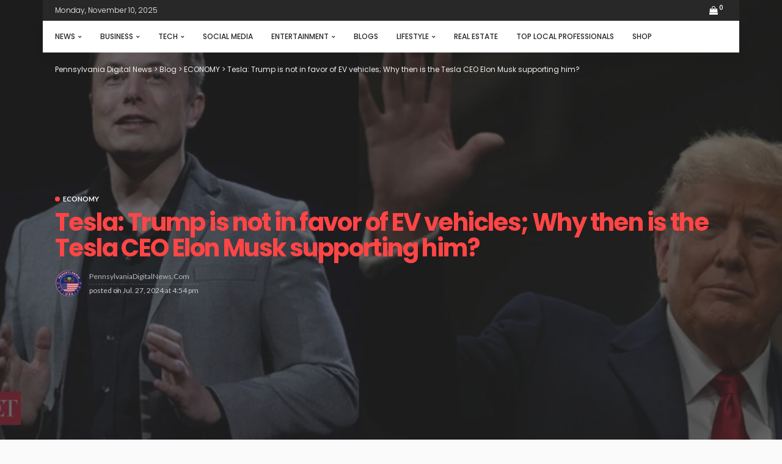

--- FILE ---
content_type: text/html; charset=UTF-8
request_url: https://pennsylvaniadigitalnews.com/tesla-trump-is-not-in-favor-of-ev-vehicles-why-then-is-the-tesla-ceo-elon-musk-supporting-him/
body_size: 26903
content:
<!DOCTYPE html>
<html dir="ltr" lang="en-US" prefix="og: https://ogp.me/ns#">
<head>
	<meta charset="UTF-8"/>
	<meta http-equiv="X-UA-Compatible" content="IE=edge">
	<meta name="viewport" content="width=device-width, initial-scale=1.0">
	<link rel="profile" href="https://gmpg.org/xfn/11"/>
	<link rel="pingback" href="https://pennsylvaniadigitalnews.com/xmlrpc.php"/>
	<title>Tesla: Trump is not in favor of EV vehicles; Why then is the Tesla CEO Elon Musk supporting him? - Pennsylvania Digital News</title>
<script type="application/javascript">var newsmax_ruby_ajax_url = "https://pennsylvaniadigitalnews.com/wp-admin/admin-ajax.php"</script>	<style>img:is([sizes="auto" i], [sizes^="auto," i]) { contain-intrinsic-size: 3000px 1500px }</style>
	
		<!-- All in One SEO 4.8.6.1 - aioseo.com -->
	<meta name="description" content="Former US President Donald Trump spoke about Elon Musk and EV Vehicles in an interview to Fox &amp;Friends. Entrepreneur Elon Musk has extended this support to Donald Trump and the Republican party in recent times. Trump has made his position clear that he is against EV vehicles and its manufacturing. The former president’s views on" />
	<meta name="robots" content="max-image-preview:large" />
	<meta name="author" content="PennsylvaniaDigitalNews.com"/>
	<link rel="canonical" href="https://pennsylvaniadigitalnews.com/tesla-trump-is-not-in-favor-of-ev-vehicles-why-then-is-the-tesla-ceo-elon-musk-supporting-him/" />
	<meta name="generator" content="All in One SEO (AIOSEO) 4.8.6.1" />
		<meta property="og:locale" content="en_US" />
		<meta property="og:site_name" content="Pennsylvania Digital News -" />
		<meta property="og:type" content="article" />
		<meta property="og:title" content="Tesla: Trump is not in favor of EV vehicles; Why then is the Tesla CEO Elon Musk supporting him? - Pennsylvania Digital News" />
		<meta property="og:description" content="Former US President Donald Trump spoke about Elon Musk and EV Vehicles in an interview to Fox &amp;Friends. Entrepreneur Elon Musk has extended this support to Donald Trump and the Republican party in recent times. Trump has made his position clear that he is against EV vehicles and its manufacturing. The former president’s views on" />
		<meta property="og:url" content="https://pennsylvaniadigitalnews.com/tesla-trump-is-not-in-favor-of-ev-vehicles-why-then-is-the-tesla-ceo-elon-musk-supporting-him/" />
		<meta property="article:published_time" content="2024-07-27T16:54:29+00:00" />
		<meta property="article:modified_time" content="2024-07-27T16:54:29+00:00" />
		<meta name="twitter:card" content="summary_large_image" />
		<meta name="twitter:title" content="Tesla: Trump is not in favor of EV vehicles; Why then is the Tesla CEO Elon Musk supporting him? - Pennsylvania Digital News" />
		<meta name="twitter:description" content="Former US President Donald Trump spoke about Elon Musk and EV Vehicles in an interview to Fox &amp;Friends. Entrepreneur Elon Musk has extended this support to Donald Trump and the Republican party in recent times. Trump has made his position clear that he is against EV vehicles and its manufacturing. The former president’s views on" />
		<script type="application/ld+json" class="aioseo-schema">
			{"@context":"https:\/\/schema.org","@graph":[{"@type":"BlogPosting","@id":"https:\/\/pennsylvaniadigitalnews.com\/tesla-trump-is-not-in-favor-of-ev-vehicles-why-then-is-the-tesla-ceo-elon-musk-supporting-him\/#blogposting","name":"Tesla: Trump is not in favor of EV vehicles; Why then is the Tesla CEO Elon Musk supporting him? - Pennsylvania Digital News","headline":"Tesla: Trump is not in favor of EV vehicles; Why then is the Tesla CEO Elon Musk supporting him?","author":{"@id":"https:\/\/pennsylvaniadigitalnews.com\/author\/fromermediagmail-com\/#author"},"publisher":{"@id":"https:\/\/pennsylvaniadigitalnews.com\/#organization"},"image":{"@type":"ImageObject","url":"https:\/\/pennsylvaniadigitalnews.com\/wp-content\/uploads\/2024\/07\/1722099269_photo.jpg","width":1200,"height":630},"datePublished":"2024-07-27T16:54:29+00:00","dateModified":"2024-07-27T16:54:29+00:00","inLanguage":"en-US","mainEntityOfPage":{"@id":"https:\/\/pennsylvaniadigitalnews.com\/tesla-trump-is-not-in-favor-of-ev-vehicles-why-then-is-the-tesla-ceo-elon-musk-supporting-him\/#webpage"},"isPartOf":{"@id":"https:\/\/pennsylvaniadigitalnews.com\/tesla-trump-is-not-in-favor-of-ev-vehicles-why-then-is-the-tesla-ceo-elon-musk-supporting-him\/#webpage"},"articleSection":"ECONOMY"},{"@type":"BreadcrumbList","@id":"https:\/\/pennsylvaniadigitalnews.com\/tesla-trump-is-not-in-favor-of-ev-vehicles-why-then-is-the-tesla-ceo-elon-musk-supporting-him\/#breadcrumblist","itemListElement":[{"@type":"ListItem","@id":"https:\/\/pennsylvaniadigitalnews.com#listItem","position":1,"name":"Home","item":"https:\/\/pennsylvaniadigitalnews.com","nextItem":{"@type":"ListItem","@id":"https:\/\/pennsylvaniadigitalnews.com\/category\/economy\/#listItem","name":"ECONOMY"}},{"@type":"ListItem","@id":"https:\/\/pennsylvaniadigitalnews.com\/category\/economy\/#listItem","position":2,"name":"ECONOMY","item":"https:\/\/pennsylvaniadigitalnews.com\/category\/economy\/","nextItem":{"@type":"ListItem","@id":"https:\/\/pennsylvaniadigitalnews.com\/tesla-trump-is-not-in-favor-of-ev-vehicles-why-then-is-the-tesla-ceo-elon-musk-supporting-him\/#listItem","name":"Tesla: Trump is not in favor of EV vehicles; Why then is the Tesla CEO Elon Musk supporting him?"},"previousItem":{"@type":"ListItem","@id":"https:\/\/pennsylvaniadigitalnews.com#listItem","name":"Home"}},{"@type":"ListItem","@id":"https:\/\/pennsylvaniadigitalnews.com\/tesla-trump-is-not-in-favor-of-ev-vehicles-why-then-is-the-tesla-ceo-elon-musk-supporting-him\/#listItem","position":3,"name":"Tesla: Trump is not in favor of EV vehicles; Why then is the Tesla CEO Elon Musk supporting him?","previousItem":{"@type":"ListItem","@id":"https:\/\/pennsylvaniadigitalnews.com\/category\/economy\/#listItem","name":"ECONOMY"}}]},{"@type":"Organization","@id":"https:\/\/pennsylvaniadigitalnews.com\/#organization","name":"Pennsylvania Digital News","url":"https:\/\/pennsylvaniadigitalnews.com\/"},{"@type":"Person","@id":"https:\/\/pennsylvaniadigitalnews.com\/author\/fromermediagmail-com\/#author","url":"https:\/\/pennsylvaniadigitalnews.com\/author\/fromermediagmail-com\/","name":"PennsylvaniaDigitalNews.com","image":{"@type":"ImageObject","@id":"https:\/\/pennsylvaniadigitalnews.com\/tesla-trump-is-not-in-favor-of-ev-vehicles-why-then-is-the-tesla-ceo-elon-musk-supporting-him\/#authorImage","url":"https:\/\/secure.gravatar.com\/avatar\/185d33fe489779ce30c3435fa3e9e3b7660c6d77488b708fa832b8bcc9934d54?s=96&d=mm&r=g","width":96,"height":96,"caption":"PennsylvaniaDigitalNews.com"}},{"@type":"WebPage","@id":"https:\/\/pennsylvaniadigitalnews.com\/tesla-trump-is-not-in-favor-of-ev-vehicles-why-then-is-the-tesla-ceo-elon-musk-supporting-him\/#webpage","url":"https:\/\/pennsylvaniadigitalnews.com\/tesla-trump-is-not-in-favor-of-ev-vehicles-why-then-is-the-tesla-ceo-elon-musk-supporting-him\/","name":"Tesla: Trump is not in favor of EV vehicles; Why then is the Tesla CEO Elon Musk supporting him? - Pennsylvania Digital News","description":"Former US President Donald Trump spoke about Elon Musk and EV Vehicles in an interview to Fox &Friends. Entrepreneur Elon Musk has extended this support to Donald Trump and the Republican party in recent times. Trump has made his position clear that he is against EV vehicles and its manufacturing. The former president\u2019s views on","inLanguage":"en-US","isPartOf":{"@id":"https:\/\/pennsylvaniadigitalnews.com\/#website"},"breadcrumb":{"@id":"https:\/\/pennsylvaniadigitalnews.com\/tesla-trump-is-not-in-favor-of-ev-vehicles-why-then-is-the-tesla-ceo-elon-musk-supporting-him\/#breadcrumblist"},"author":{"@id":"https:\/\/pennsylvaniadigitalnews.com\/author\/fromermediagmail-com\/#author"},"creator":{"@id":"https:\/\/pennsylvaniadigitalnews.com\/author\/fromermediagmail-com\/#author"},"image":{"@type":"ImageObject","url":"https:\/\/pennsylvaniadigitalnews.com\/wp-content\/uploads\/2024\/07\/1722099269_photo.jpg","@id":"https:\/\/pennsylvaniadigitalnews.com\/tesla-trump-is-not-in-favor-of-ev-vehicles-why-then-is-the-tesla-ceo-elon-musk-supporting-him\/#mainImage","width":1200,"height":630},"primaryImageOfPage":{"@id":"https:\/\/pennsylvaniadigitalnews.com\/tesla-trump-is-not-in-favor-of-ev-vehicles-why-then-is-the-tesla-ceo-elon-musk-supporting-him\/#mainImage"},"datePublished":"2024-07-27T16:54:29+00:00","dateModified":"2024-07-27T16:54:29+00:00"},{"@type":"WebSite","@id":"https:\/\/pennsylvaniadigitalnews.com\/#website","url":"https:\/\/pennsylvaniadigitalnews.com\/","name":"Pennsylvania Digital News","inLanguage":"en-US","publisher":{"@id":"https:\/\/pennsylvaniadigitalnews.com\/#organization"}}]}
		</script>
		<!-- All in One SEO -->

<link rel='dns-prefetch' href='//fonts.googleapis.com' />
<link rel="alternate" type="application/rss+xml" title="Pennsylvania Digital News &raquo; Feed" href="https://pennsylvaniadigitalnews.com/feed/" />
<link rel="alternate" type="application/rss+xml" title="Pennsylvania Digital News &raquo; Comments Feed" href="https://pennsylvaniadigitalnews.com/comments/feed/" />
<script>
window._wpemojiSettings = {"baseUrl":"https:\/\/s.w.org\/images\/core\/emoji\/16.0.1\/72x72\/","ext":".png","svgUrl":"https:\/\/s.w.org\/images\/core\/emoji\/16.0.1\/svg\/","svgExt":".svg","source":{"concatemoji":"https:\/\/pennsylvaniadigitalnews.com\/wp-includes\/js\/wp-emoji-release.min.js?ver=6.8.3"}};
/*! This file is auto-generated */
!function(s,n){var o,i,e;function c(e){try{var t={supportTests:e,timestamp:(new Date).valueOf()};sessionStorage.setItem(o,JSON.stringify(t))}catch(e){}}function p(e,t,n){e.clearRect(0,0,e.canvas.width,e.canvas.height),e.fillText(t,0,0);var t=new Uint32Array(e.getImageData(0,0,e.canvas.width,e.canvas.height).data),a=(e.clearRect(0,0,e.canvas.width,e.canvas.height),e.fillText(n,0,0),new Uint32Array(e.getImageData(0,0,e.canvas.width,e.canvas.height).data));return t.every(function(e,t){return e===a[t]})}function u(e,t){e.clearRect(0,0,e.canvas.width,e.canvas.height),e.fillText(t,0,0);for(var n=e.getImageData(16,16,1,1),a=0;a<n.data.length;a++)if(0!==n.data[a])return!1;return!0}function f(e,t,n,a){switch(t){case"flag":return n(e,"\ud83c\udff3\ufe0f\u200d\u26a7\ufe0f","\ud83c\udff3\ufe0f\u200b\u26a7\ufe0f")?!1:!n(e,"\ud83c\udde8\ud83c\uddf6","\ud83c\udde8\u200b\ud83c\uddf6")&&!n(e,"\ud83c\udff4\udb40\udc67\udb40\udc62\udb40\udc65\udb40\udc6e\udb40\udc67\udb40\udc7f","\ud83c\udff4\u200b\udb40\udc67\u200b\udb40\udc62\u200b\udb40\udc65\u200b\udb40\udc6e\u200b\udb40\udc67\u200b\udb40\udc7f");case"emoji":return!a(e,"\ud83e\udedf")}return!1}function g(e,t,n,a){var r="undefined"!=typeof WorkerGlobalScope&&self instanceof WorkerGlobalScope?new OffscreenCanvas(300,150):s.createElement("canvas"),o=r.getContext("2d",{willReadFrequently:!0}),i=(o.textBaseline="top",o.font="600 32px Arial",{});return e.forEach(function(e){i[e]=t(o,e,n,a)}),i}function t(e){var t=s.createElement("script");t.src=e,t.defer=!0,s.head.appendChild(t)}"undefined"!=typeof Promise&&(o="wpEmojiSettingsSupports",i=["flag","emoji"],n.supports={everything:!0,everythingExceptFlag:!0},e=new Promise(function(e){s.addEventListener("DOMContentLoaded",e,{once:!0})}),new Promise(function(t){var n=function(){try{var e=JSON.parse(sessionStorage.getItem(o));if("object"==typeof e&&"number"==typeof e.timestamp&&(new Date).valueOf()<e.timestamp+604800&&"object"==typeof e.supportTests)return e.supportTests}catch(e){}return null}();if(!n){if("undefined"!=typeof Worker&&"undefined"!=typeof OffscreenCanvas&&"undefined"!=typeof URL&&URL.createObjectURL&&"undefined"!=typeof Blob)try{var e="postMessage("+g.toString()+"("+[JSON.stringify(i),f.toString(),p.toString(),u.toString()].join(",")+"));",a=new Blob([e],{type:"text/javascript"}),r=new Worker(URL.createObjectURL(a),{name:"wpTestEmojiSupports"});return void(r.onmessage=function(e){c(n=e.data),r.terminate(),t(n)})}catch(e){}c(n=g(i,f,p,u))}t(n)}).then(function(e){for(var t in e)n.supports[t]=e[t],n.supports.everything=n.supports.everything&&n.supports[t],"flag"!==t&&(n.supports.everythingExceptFlag=n.supports.everythingExceptFlag&&n.supports[t]);n.supports.everythingExceptFlag=n.supports.everythingExceptFlag&&!n.supports.flag,n.DOMReady=!1,n.readyCallback=function(){n.DOMReady=!0}}).then(function(){return e}).then(function(){var e;n.supports.everything||(n.readyCallback(),(e=n.source||{}).concatemoji?t(e.concatemoji):e.wpemoji&&e.twemoji&&(t(e.twemoji),t(e.wpemoji)))}))}((window,document),window._wpemojiSettings);
</script>

<link rel='stylesheet' id='newsmax_ruby_core_style-css' href='https://pennsylvaniadigitalnews.com/wp-content/plugins/newsmax-core/assets/style.css?ver=4.3' media='all' />
<style id='wp-emoji-styles-inline-css'>

	img.wp-smiley, img.emoji {
		display: inline !important;
		border: none !important;
		box-shadow: none !important;
		height: 1em !important;
		width: 1em !important;
		margin: 0 0.07em !important;
		vertical-align: -0.1em !important;
		background: none !important;
		padding: 0 !important;
	}
</style>
<link rel='stylesheet' id='wp-block-library-css' href='https://pennsylvaniadigitalnews.com/wp-includes/css/dist/block-library/style.min.css?ver=6.8.3' media='all' />
<style id='wp-block-library-theme-inline-css'>
.wp-block-audio :where(figcaption){color:#555;font-size:13px;text-align:center}.is-dark-theme .wp-block-audio :where(figcaption){color:#ffffffa6}.wp-block-audio{margin:0 0 1em}.wp-block-code{border:1px solid #ccc;border-radius:4px;font-family:Menlo,Consolas,monaco,monospace;padding:.8em 1em}.wp-block-embed :where(figcaption){color:#555;font-size:13px;text-align:center}.is-dark-theme .wp-block-embed :where(figcaption){color:#ffffffa6}.wp-block-embed{margin:0 0 1em}.blocks-gallery-caption{color:#555;font-size:13px;text-align:center}.is-dark-theme .blocks-gallery-caption{color:#ffffffa6}:root :where(.wp-block-image figcaption){color:#555;font-size:13px;text-align:center}.is-dark-theme :root :where(.wp-block-image figcaption){color:#ffffffa6}.wp-block-image{margin:0 0 1em}.wp-block-pullquote{border-bottom:4px solid;border-top:4px solid;color:currentColor;margin-bottom:1.75em}.wp-block-pullquote cite,.wp-block-pullquote footer,.wp-block-pullquote__citation{color:currentColor;font-size:.8125em;font-style:normal;text-transform:uppercase}.wp-block-quote{border-left:.25em solid;margin:0 0 1.75em;padding-left:1em}.wp-block-quote cite,.wp-block-quote footer{color:currentColor;font-size:.8125em;font-style:normal;position:relative}.wp-block-quote:where(.has-text-align-right){border-left:none;border-right:.25em solid;padding-left:0;padding-right:1em}.wp-block-quote:where(.has-text-align-center){border:none;padding-left:0}.wp-block-quote.is-large,.wp-block-quote.is-style-large,.wp-block-quote:where(.is-style-plain){border:none}.wp-block-search .wp-block-search__label{font-weight:700}.wp-block-search__button{border:1px solid #ccc;padding:.375em .625em}:where(.wp-block-group.has-background){padding:1.25em 2.375em}.wp-block-separator.has-css-opacity{opacity:.4}.wp-block-separator{border:none;border-bottom:2px solid;margin-left:auto;margin-right:auto}.wp-block-separator.has-alpha-channel-opacity{opacity:1}.wp-block-separator:not(.is-style-wide):not(.is-style-dots){width:100px}.wp-block-separator.has-background:not(.is-style-dots){border-bottom:none;height:1px}.wp-block-separator.has-background:not(.is-style-wide):not(.is-style-dots){height:2px}.wp-block-table{margin:0 0 1em}.wp-block-table td,.wp-block-table th{word-break:normal}.wp-block-table :where(figcaption){color:#555;font-size:13px;text-align:center}.is-dark-theme .wp-block-table :where(figcaption){color:#ffffffa6}.wp-block-video :where(figcaption){color:#555;font-size:13px;text-align:center}.is-dark-theme .wp-block-video :where(figcaption){color:#ffffffa6}.wp-block-video{margin:0 0 1em}:root :where(.wp-block-template-part.has-background){margin-bottom:0;margin-top:0;padding:1.25em 2.375em}
</style>
<style id='classic-theme-styles-inline-css'>
/*! This file is auto-generated */
.wp-block-button__link{color:#fff;background-color:#32373c;border-radius:9999px;box-shadow:none;text-decoration:none;padding:calc(.667em + 2px) calc(1.333em + 2px);font-size:1.125em}.wp-block-file__button{background:#32373c;color:#fff;text-decoration:none}
</style>
<style id='global-styles-inline-css'>
:root{--wp--preset--aspect-ratio--square: 1;--wp--preset--aspect-ratio--4-3: 4/3;--wp--preset--aspect-ratio--3-4: 3/4;--wp--preset--aspect-ratio--3-2: 3/2;--wp--preset--aspect-ratio--2-3: 2/3;--wp--preset--aspect-ratio--16-9: 16/9;--wp--preset--aspect-ratio--9-16: 9/16;--wp--preset--color--black: #000000;--wp--preset--color--cyan-bluish-gray: #abb8c3;--wp--preset--color--white: #ffffff;--wp--preset--color--pale-pink: #f78da7;--wp--preset--color--vivid-red: #cf2e2e;--wp--preset--color--luminous-vivid-orange: #ff6900;--wp--preset--color--luminous-vivid-amber: #fcb900;--wp--preset--color--light-green-cyan: #7bdcb5;--wp--preset--color--vivid-green-cyan: #00d084;--wp--preset--color--pale-cyan-blue: #8ed1fc;--wp--preset--color--vivid-cyan-blue: #0693e3;--wp--preset--color--vivid-purple: #9b51e0;--wp--preset--gradient--vivid-cyan-blue-to-vivid-purple: linear-gradient(135deg,rgba(6,147,227,1) 0%,rgb(155,81,224) 100%);--wp--preset--gradient--light-green-cyan-to-vivid-green-cyan: linear-gradient(135deg,rgb(122,220,180) 0%,rgb(0,208,130) 100%);--wp--preset--gradient--luminous-vivid-amber-to-luminous-vivid-orange: linear-gradient(135deg,rgba(252,185,0,1) 0%,rgba(255,105,0,1) 100%);--wp--preset--gradient--luminous-vivid-orange-to-vivid-red: linear-gradient(135deg,rgba(255,105,0,1) 0%,rgb(207,46,46) 100%);--wp--preset--gradient--very-light-gray-to-cyan-bluish-gray: linear-gradient(135deg,rgb(238,238,238) 0%,rgb(169,184,195) 100%);--wp--preset--gradient--cool-to-warm-spectrum: linear-gradient(135deg,rgb(74,234,220) 0%,rgb(151,120,209) 20%,rgb(207,42,186) 40%,rgb(238,44,130) 60%,rgb(251,105,98) 80%,rgb(254,248,76) 100%);--wp--preset--gradient--blush-light-purple: linear-gradient(135deg,rgb(255,206,236) 0%,rgb(152,150,240) 100%);--wp--preset--gradient--blush-bordeaux: linear-gradient(135deg,rgb(254,205,165) 0%,rgb(254,45,45) 50%,rgb(107,0,62) 100%);--wp--preset--gradient--luminous-dusk: linear-gradient(135deg,rgb(255,203,112) 0%,rgb(199,81,192) 50%,rgb(65,88,208) 100%);--wp--preset--gradient--pale-ocean: linear-gradient(135deg,rgb(255,245,203) 0%,rgb(182,227,212) 50%,rgb(51,167,181) 100%);--wp--preset--gradient--electric-grass: linear-gradient(135deg,rgb(202,248,128) 0%,rgb(113,206,126) 100%);--wp--preset--gradient--midnight: linear-gradient(135deg,rgb(2,3,129) 0%,rgb(40,116,252) 100%);--wp--preset--font-size--small: 13px;--wp--preset--font-size--medium: 20px;--wp--preset--font-size--large: 36px;--wp--preset--font-size--x-large: 42px;--wp--preset--spacing--20: 0.44rem;--wp--preset--spacing--30: 0.67rem;--wp--preset--spacing--40: 1rem;--wp--preset--spacing--50: 1.5rem;--wp--preset--spacing--60: 2.25rem;--wp--preset--spacing--70: 3.38rem;--wp--preset--spacing--80: 5.06rem;--wp--preset--shadow--natural: 6px 6px 9px rgba(0, 0, 0, 0.2);--wp--preset--shadow--deep: 12px 12px 50px rgba(0, 0, 0, 0.4);--wp--preset--shadow--sharp: 6px 6px 0px rgba(0, 0, 0, 0.2);--wp--preset--shadow--outlined: 6px 6px 0px -3px rgba(255, 255, 255, 1), 6px 6px rgba(0, 0, 0, 1);--wp--preset--shadow--crisp: 6px 6px 0px rgba(0, 0, 0, 1);}:where(.is-layout-flex){gap: 0.5em;}:where(.is-layout-grid){gap: 0.5em;}body .is-layout-flex{display: flex;}.is-layout-flex{flex-wrap: wrap;align-items: center;}.is-layout-flex > :is(*, div){margin: 0;}body .is-layout-grid{display: grid;}.is-layout-grid > :is(*, div){margin: 0;}:where(.wp-block-columns.is-layout-flex){gap: 2em;}:where(.wp-block-columns.is-layout-grid){gap: 2em;}:where(.wp-block-post-template.is-layout-flex){gap: 1.25em;}:where(.wp-block-post-template.is-layout-grid){gap: 1.25em;}.has-black-color{color: var(--wp--preset--color--black) !important;}.has-cyan-bluish-gray-color{color: var(--wp--preset--color--cyan-bluish-gray) !important;}.has-white-color{color: var(--wp--preset--color--white) !important;}.has-pale-pink-color{color: var(--wp--preset--color--pale-pink) !important;}.has-vivid-red-color{color: var(--wp--preset--color--vivid-red) !important;}.has-luminous-vivid-orange-color{color: var(--wp--preset--color--luminous-vivid-orange) !important;}.has-luminous-vivid-amber-color{color: var(--wp--preset--color--luminous-vivid-amber) !important;}.has-light-green-cyan-color{color: var(--wp--preset--color--light-green-cyan) !important;}.has-vivid-green-cyan-color{color: var(--wp--preset--color--vivid-green-cyan) !important;}.has-pale-cyan-blue-color{color: var(--wp--preset--color--pale-cyan-blue) !important;}.has-vivid-cyan-blue-color{color: var(--wp--preset--color--vivid-cyan-blue) !important;}.has-vivid-purple-color{color: var(--wp--preset--color--vivid-purple) !important;}.has-black-background-color{background-color: var(--wp--preset--color--black) !important;}.has-cyan-bluish-gray-background-color{background-color: var(--wp--preset--color--cyan-bluish-gray) !important;}.has-white-background-color{background-color: var(--wp--preset--color--white) !important;}.has-pale-pink-background-color{background-color: var(--wp--preset--color--pale-pink) !important;}.has-vivid-red-background-color{background-color: var(--wp--preset--color--vivid-red) !important;}.has-luminous-vivid-orange-background-color{background-color: var(--wp--preset--color--luminous-vivid-orange) !important;}.has-luminous-vivid-amber-background-color{background-color: var(--wp--preset--color--luminous-vivid-amber) !important;}.has-light-green-cyan-background-color{background-color: var(--wp--preset--color--light-green-cyan) !important;}.has-vivid-green-cyan-background-color{background-color: var(--wp--preset--color--vivid-green-cyan) !important;}.has-pale-cyan-blue-background-color{background-color: var(--wp--preset--color--pale-cyan-blue) !important;}.has-vivid-cyan-blue-background-color{background-color: var(--wp--preset--color--vivid-cyan-blue) !important;}.has-vivid-purple-background-color{background-color: var(--wp--preset--color--vivid-purple) !important;}.has-black-border-color{border-color: var(--wp--preset--color--black) !important;}.has-cyan-bluish-gray-border-color{border-color: var(--wp--preset--color--cyan-bluish-gray) !important;}.has-white-border-color{border-color: var(--wp--preset--color--white) !important;}.has-pale-pink-border-color{border-color: var(--wp--preset--color--pale-pink) !important;}.has-vivid-red-border-color{border-color: var(--wp--preset--color--vivid-red) !important;}.has-luminous-vivid-orange-border-color{border-color: var(--wp--preset--color--luminous-vivid-orange) !important;}.has-luminous-vivid-amber-border-color{border-color: var(--wp--preset--color--luminous-vivid-amber) !important;}.has-light-green-cyan-border-color{border-color: var(--wp--preset--color--light-green-cyan) !important;}.has-vivid-green-cyan-border-color{border-color: var(--wp--preset--color--vivid-green-cyan) !important;}.has-pale-cyan-blue-border-color{border-color: var(--wp--preset--color--pale-cyan-blue) !important;}.has-vivid-cyan-blue-border-color{border-color: var(--wp--preset--color--vivid-cyan-blue) !important;}.has-vivid-purple-border-color{border-color: var(--wp--preset--color--vivid-purple) !important;}.has-vivid-cyan-blue-to-vivid-purple-gradient-background{background: var(--wp--preset--gradient--vivid-cyan-blue-to-vivid-purple) !important;}.has-light-green-cyan-to-vivid-green-cyan-gradient-background{background: var(--wp--preset--gradient--light-green-cyan-to-vivid-green-cyan) !important;}.has-luminous-vivid-amber-to-luminous-vivid-orange-gradient-background{background: var(--wp--preset--gradient--luminous-vivid-amber-to-luminous-vivid-orange) !important;}.has-luminous-vivid-orange-to-vivid-red-gradient-background{background: var(--wp--preset--gradient--luminous-vivid-orange-to-vivid-red) !important;}.has-very-light-gray-to-cyan-bluish-gray-gradient-background{background: var(--wp--preset--gradient--very-light-gray-to-cyan-bluish-gray) !important;}.has-cool-to-warm-spectrum-gradient-background{background: var(--wp--preset--gradient--cool-to-warm-spectrum) !important;}.has-blush-light-purple-gradient-background{background: var(--wp--preset--gradient--blush-light-purple) !important;}.has-blush-bordeaux-gradient-background{background: var(--wp--preset--gradient--blush-bordeaux) !important;}.has-luminous-dusk-gradient-background{background: var(--wp--preset--gradient--luminous-dusk) !important;}.has-pale-ocean-gradient-background{background: var(--wp--preset--gradient--pale-ocean) !important;}.has-electric-grass-gradient-background{background: var(--wp--preset--gradient--electric-grass) !important;}.has-midnight-gradient-background{background: var(--wp--preset--gradient--midnight) !important;}.has-small-font-size{font-size: var(--wp--preset--font-size--small) !important;}.has-medium-font-size{font-size: var(--wp--preset--font-size--medium) !important;}.has-large-font-size{font-size: var(--wp--preset--font-size--large) !important;}.has-x-large-font-size{font-size: var(--wp--preset--font-size--x-large) !important;}
:where(.wp-block-post-template.is-layout-flex){gap: 1.25em;}:where(.wp-block-post-template.is-layout-grid){gap: 1.25em;}
:where(.wp-block-columns.is-layout-flex){gap: 2em;}:where(.wp-block-columns.is-layout-grid){gap: 2em;}
:root :where(.wp-block-pullquote){font-size: 1.5em;line-height: 1.6;}
</style>
<link rel='stylesheet' id='woocommerce-layout-css' href='https://pennsylvaniadigitalnews.com/wp-content/plugins/woocommerce/assets/css/woocommerce-layout.css?ver=10.1.2' media='all' />
<link rel='stylesheet' id='woocommerce-smallscreen-css' href='https://pennsylvaniadigitalnews.com/wp-content/plugins/woocommerce/assets/css/woocommerce-smallscreen.css?ver=10.1.2' media='only screen and (max-width: 768px)' />
<link rel='stylesheet' id='woocommerce-general-css' href='https://pennsylvaniadigitalnews.com/wp-content/plugins/woocommerce/assets/css/woocommerce.css?ver=10.1.2' media='all' />
<style id='woocommerce-inline-inline-css'>
.woocommerce form .form-row .required { visibility: visible; }
</style>
<link rel='stylesheet' id='wp_automatic_gallery_style-css' href='https://pennsylvaniadigitalnews.com/wp-content/plugins/wp-automatic/css/wp-automatic.css?ver=1.0.0' media='all' />
<link rel='stylesheet' id='brands-styles-css' href='https://pennsylvaniadigitalnews.com/wp-content/plugins/woocommerce/assets/css/brands.css?ver=10.1.2' media='all' />
<link rel='stylesheet' id='newsmax-fonts-css' href='//fonts.googleapis.com/css?family=Lato%3A400%2C700%7CPoppins%3A700%2C500%2C400%2C300&#038;font-display=swap&#038;ver=4.3' media='all' />
<link rel='stylesheet' id='bootstrap-css' href='https://pennsylvaniadigitalnews.com/wp-content/themes/newsmax/assets/external/bootstrap.css?ver=v3.3.1' media='all' />
<link rel='stylesheet' id='font-awesome-css' href='https://pennsylvaniadigitalnews.com/wp-content/plugins/elementor/assets/lib/font-awesome/css/font-awesome.min.css?ver=4.7.0' media='all' />
<link rel='stylesheet' id='simple-line-icons-css' href='https://pennsylvaniadigitalnews.com/wp-content/themes/newsmax/assets/external/simple-line-icons.css?ver=v2.4.0' media='all' />
<link rel='stylesheet' id='newsmax-miscellaneous-css' href='https://pennsylvaniadigitalnews.com/wp-content/themes/newsmax/assets/css/miscellaneous.css?ver=4.3' media='all' />
<link rel='stylesheet' id='newsmax-ruby-main-css' href='https://pennsylvaniadigitalnews.com/wp-content/themes/newsmax/assets/css/main.css?ver=4.3' media='all' />
<link rel='stylesheet' id='newsmax-ruby-responsive-css' href='https://pennsylvaniadigitalnews.com/wp-content/themes/newsmax/assets/css/responsive.css?ver=4.3' media='all' />
<link rel='stylesheet' id='newsmax-ruby-style-css' href='https://pennsylvaniadigitalnews.com/wp-content/themes/newsmax/style.css?ver=4.3' media='all' />
<style id='newsmax-ruby-style-inline-css'>
#newsmax_ruby_navbar_widget_button-_multiwidget .widget-btn {}#newsmax_ruby_navbar_widget_button-_multiwidget .widget-btn:hover {}
.small-menu-inner > li > a, .breadcrumb-wrap, .widget-btn { font-family: Poppins;}.small-menu-inner > li > a, .widget-btn { font-weight: 500;}.small-menu-inner {font-size:12px}.small-menu-inner .sub-menu { font-family: Poppins;}.logo-inner img {max-height: 68px;}body { background-color : #fafafa;background-repeat : no-repeat;background-size : cover;background-attachment : fixed;background-position : left top;}.footer-inner { background-color : #282828;background-repeat : no-repeat;background-size : cover;background-attachment : fixed;background-position : center center;}.banner-wrap { background-color : #ffffff;background-repeat : no-repeat;background-size : cover;background-attachment : fixed;background-position : center center;}body, p {font-family:Lato;font-weight:400;}.main-menu-inner > li > a {font-family:Poppins;font-weight:500;text-transform:uppercase;font-size:12px;}.navbar-wrap .is-sub-default {font-family:Poppins;font-weight:400;text-transform:capitalize;}.topbar-wrap {font-family:Poppins;font-weight:300;text-transform:capitalize;}.off-canvas-nav-wrap .sub-menu a {font-family:Poppins;font-weight:500;text-transform:uppercase;}.logo-wrap.is-logo-text .logo-title, .off-canvas-logo-wrap.is-logo-text .logo-text {font-family:Poppins;font-weight:700;}.site-tagline {font-family:Poppins;font-weight:400;}.logo-mobile-wrap .logo-text {font-family:Poppins;text-transform:uppercase;}.block-header-wrap, .is-block-header-style-5 .block-header-wrap {font-family:Poppins;font-weight:400;text-transform:none;font-size:18px;}.widget-title, .is-block-header-style-5 .widget-title.block-title {font-family:Poppins;font-weight:400;text-transform:none;font-size:16px;}h1 {font-family:Poppins;font-weight:700;}h2 {font-family:Poppins;font-weight:700;}h3 {font-family:Poppins;font-weight:700;}h4 {font-family:Poppins;font-weight:700;}h5 {font-family:Poppins;font-weight:700;}h6 {font-family:Poppins;font-weight:700;}.post-cat-info {font-family:Lato;font-weight:700;text-transform:uppercase;}.post-meta-info {font-family:Lato;font-weight:400;color:#aaaaaa;}.post-btn a {font-family:Lato;font-weight:400;font-size:11px;}.post-title.is-size-0 {font-family:Poppins;font-weight:700;}.post-title.is-size-1 {font-family:Poppins;font-weight:700;}.post-title.is-size-2 {font-family:Poppins;font-weight:500;}.post-title.is-size-3 {font-family:Poppins;font-weight:500;}.post-title.is-size-4 {font-family:Poppins;font-weight:500;}@media only screen and (min-width: 992px) and (max-width: 1199px) {body .post-title.is-size-0 {}body .post-title.is-size-1 {}body .post-title.is-size-2 {}body .post-title.is-size-3 {}body .post-title.is-size-4 {}}@media only screen and (max-width: 991px) {body .post-title.is-size-0 {}body .post-title.is-size-1 {}body .post-title.is-size-2 {}body .post-title.is-size-3 {}body .post-title.is-size-4 {}}@media only screen and (max-width: 767px) {body .post-title.is-size-0 {}body .post-title.is-size-1 {}body .post-title.is-size-2 {}body .post-title.is-size-3 {}body .post-title.is-size-4, .post-list-2 .post-title a, .post-list-3 .post-title a {}}@media only screen and (max-width: 767px) {body, p {}.post-excerpt p {}.entry h1 {}.entry h2 {}.entry h3 {}.entry h4 {}.entry h5 {}.entry h6 {}}.single .post-title.single-title {color :#ff4545!important;}.post-meta-info-duration { font-family:Lato;}.widget_recent_entries li a, .recentcomments a, .wp-block-latest-posts a { font-family:Poppins;}
</style>
<link rel='stylesheet' id='newsmax-ruby-wc-style-css' href='https://pennsylvaniadigitalnews.com/wp-content/themes/newsmax/woocommerce/css/wc-style.css?ver=4.3' media='all' />
<link rel='stylesheet' id='redux-google-fonts-newsmax_ruby_theme_options-css' href='https://fonts.googleapis.com/css?family=Lato%3A100%2C300%2C400%2C700%2C900%2C100italic%2C300italic%2C400italic%2C700italic%2C900italic%7CPoppins%3A700%2C500%2C400%2C300&#038;display=swap&#038;ver=1729636530' media='all' />
<script src="https://pennsylvaniadigitalnews.com/wp-includes/js/jquery/jquery.min.js?ver=3.7.1" id="jquery-core-js"></script>
<script src="https://pennsylvaniadigitalnews.com/wp-includes/js/jquery/jquery-migrate.min.js?ver=3.4.1" id="jquery-migrate-js"></script>
<script src="https://pennsylvaniadigitalnews.com/wp-content/plugins/woocommerce/assets/js/jquery-blockui/jquery.blockUI.min.js?ver=2.7.0-wc.10.1.2" id="jquery-blockui-js" defer data-wp-strategy="defer"></script>
<script id="wc-add-to-cart-js-extra">
var wc_add_to_cart_params = {"ajax_url":"\/wp-admin\/admin-ajax.php","wc_ajax_url":"\/?wc-ajax=%%endpoint%%","i18n_view_cart":"View cart","cart_url":"https:\/\/pennsylvaniadigitalnews.com\/cart\/","is_cart":"","cart_redirect_after_add":"no"};
</script>
<script src="https://pennsylvaniadigitalnews.com/wp-content/plugins/woocommerce/assets/js/frontend/add-to-cart.min.js?ver=10.1.2" id="wc-add-to-cart-js" defer data-wp-strategy="defer"></script>
<script src="https://pennsylvaniadigitalnews.com/wp-content/plugins/woocommerce/assets/js/js-cookie/js.cookie.min.js?ver=2.1.4-wc.10.1.2" id="js-cookie-js" defer data-wp-strategy="defer"></script>
<script id="woocommerce-js-extra">
var woocommerce_params = {"ajax_url":"\/wp-admin\/admin-ajax.php","wc_ajax_url":"\/?wc-ajax=%%endpoint%%","i18n_password_show":"Show password","i18n_password_hide":"Hide password"};
</script>
<script src="https://pennsylvaniadigitalnews.com/wp-content/plugins/woocommerce/assets/js/frontend/woocommerce.min.js?ver=10.1.2" id="woocommerce-js" defer data-wp-strategy="defer"></script>
<script src="https://pennsylvaniadigitalnews.com/wp-content/plugins/wp-automatic/js/main-front.js?ver=6.8.3" id="wp_automatic_gallery-js"></script>
<!--[if lt IE 9]>
<script src="https://pennsylvaniadigitalnews.com/wp-content/themes/newsmax/assets/external/html5shiv.min.js?ver=3.7.3" id="html5-js"></script>
<![endif]-->
<link rel="https://api.w.org/" href="https://pennsylvaniadigitalnews.com/wp-json/" /><link rel="alternate" title="JSON" type="application/json" href="https://pennsylvaniadigitalnews.com/wp-json/wp/v2/posts/358667" /><link rel="EditURI" type="application/rsd+xml" title="RSD" href="https://pennsylvaniadigitalnews.com/xmlrpc.php?rsd" />
<meta name="generator" content="WordPress 6.8.3" />
<meta name="generator" content="WooCommerce 10.1.2" />
<link rel='shortlink' href='https://pennsylvaniadigitalnews.com/?p=358667' />
<link rel="alternate" title="oEmbed (JSON)" type="application/json+oembed" href="https://pennsylvaniadigitalnews.com/wp-json/oembed/1.0/embed?url=https%3A%2F%2Fpennsylvaniadigitalnews.com%2Ftesla-trump-is-not-in-favor-of-ev-vehicles-why-then-is-the-tesla-ceo-elon-musk-supporting-him%2F" />
<link rel="alternate" title="oEmbed (XML)" type="text/xml+oembed" href="https://pennsylvaniadigitalnews.com/wp-json/oembed/1.0/embed?url=https%3A%2F%2Fpennsylvaniadigitalnews.com%2Ftesla-trump-is-not-in-favor-of-ev-vehicles-why-then-is-the-tesla-ceo-elon-musk-supporting-him%2F&#038;format=xml" />
<meta property="og:title" content="Tesla: Trump is not in favor of EV vehicles; Why then is the Tesla CEO Elon Musk supporting him?"/><meta property="og:type" content="article"/><meta property="og:url" content="https://pennsylvaniadigitalnews.com/tesla-trump-is-not-in-favor-of-ev-vehicles-why-then-is-the-tesla-ceo-elon-musk-supporting-him/"/><meta property="og:site_name" content="Pennsylvania Digital News"/><meta property="og:description" content="&lt;img src=&quot;https://img.etimg.com/photo/msid-112069661,imgsize-1265211.cms&quot; /&gt;&lt;div&gt;Former US President &lt;a target=&quot;_blank&quot; href=&quot;https://economictimes.indiatimes.com/panache/panache-people-101/donald-trump/profileshow/79057526.cms&quot;&gt;Donald Trump&lt;/a&gt; spoke about &lt;a target=&quot;_blank&quot; href=&quot;https://economictimes.indiatimes.com/panache/panache-people-101/elon-musk/profileshow/79257472.cms&quot;&gt;Elon Musk&lt;/a&gt; and &lt;a href=&quot;https://economictimes.indiatimes.com/topic/ev-vehicles&quot; target=&quot;_blank&quot;&gt;EV Vehicles&lt;/a&gt; in an interview to Fox &amp;Friends. Entrepreneur Elon Musk has"/><meta property="og:image" content="https://pennsylvaniadigitalnews.com/wp-content/uploads/2024/07/1722099269_photo.jpg"/><!-- MagenetMonetization V: 1.0.29.3--><!-- MagenetMonetization 1 --><!-- MagenetMonetization 1.1 -->	<noscript><style>.woocommerce-product-gallery{ opacity: 1 !important; }</style></noscript>
	<meta name="generator" content="Elementor 3.31.3; features: e_font_icon_svg, additional_custom_breakpoints, e_element_cache; settings: css_print_method-external, google_font-enabled, font_display-swap">
			<style>
				.e-con.e-parent:nth-of-type(n+4):not(.e-lazyloaded):not(.e-no-lazyload),
				.e-con.e-parent:nth-of-type(n+4):not(.e-lazyloaded):not(.e-no-lazyload) * {
					background-image: none !important;
				}
				@media screen and (max-height: 1024px) {
					.e-con.e-parent:nth-of-type(n+3):not(.e-lazyloaded):not(.e-no-lazyload),
					.e-con.e-parent:nth-of-type(n+3):not(.e-lazyloaded):not(.e-no-lazyload) * {
						background-image: none !important;
					}
				}
				@media screen and (max-height: 640px) {
					.e-con.e-parent:nth-of-type(n+2):not(.e-lazyloaded):not(.e-no-lazyload),
					.e-con.e-parent:nth-of-type(n+2):not(.e-lazyloaded):not(.e-no-lazyload) * {
						background-image: none !important;
					}
				}
			</style>
			<link rel="icon" href="https://pennsylvaniadigitalnews.com/wp-content/uploads/2024/07/cropped-1654041437-P-Digital-News-logo-300x68-1-32x32.png" sizes="32x32" />
<link rel="icon" href="https://pennsylvaniadigitalnews.com/wp-content/uploads/2024/07/cropped-1654041437-P-Digital-News-logo-300x68-1-192x192.png" sizes="192x192" />
<link rel="apple-touch-icon" href="https://pennsylvaniadigitalnews.com/wp-content/uploads/2024/07/cropped-1654041437-P-Digital-News-logo-300x68-1-180x180.png" />
<meta name="msapplication-TileImage" content="https://pennsylvaniadigitalnews.com/wp-content/uploads/2024/07/cropped-1654041437-P-Digital-News-logo-300x68-1-270x270.png" />
		<style id="wp-custom-css">
			.header-ad-inner {
    display: flex;
    justify-content: center;
}

#bsaIframe57 {
    border: 0;
    width: 80%; /* Adjust the width as needed */
    max-width: 728px;
    height: 150px;
}

.ads_sectionss {
    width: 50%;
    text-align: center;
    margin: 0 auto;
}		</style>
		<style type="text/css" title="dynamic-css" class="options-output">.banner-wrap{background-color:#ffffff;background-repeat:no-repeat;background-size:cover;background-attachment:fixed;background-position:center center;}body,p{font-family:Lato;font-weight:400;font-style:normal;}.post-title.is-size-0{font-family:Poppins;font-weight:700;font-style:normal;}.post-title.is-size-1{font-family:Poppins;font-weight:700;font-style:normal;}.post-title.is-size-2{font-family:Poppins;font-weight:500;font-style:normal;}.post-title.is-size-3{font-family:Poppins;font-weight:500;font-style:normal;}.post-title.is-size-4{font-family:Poppins;font-weight:500;font-style:normal;}.post-cat-info{font-family:Lato;text-transform:uppercase;font-weight:700;font-style:normal;}.post-meta-info{font-family:Lato;font-weight:400;font-style:normal;color:#aaaaaa;}.post-btn a{font-family:Lato;font-weight:400;font-style:normal;font-size:11px;}.block-header-wrap,.is-block-header-style-5 .block-header-wrap{font-family:Poppins;text-transform:none;font-weight:400;font-style:normal;font-size:18px;}.widget-title, .is-block-header-style-5 .widget-title.block-title{font-family:Poppins;text-transform:none;font-weight:400;font-style:normal;font-size:16px;}.main-menu-inner > li > a{font-family:Poppins;text-transform:uppercase;font-weight:500;font-style:normal;font-size:12px;}.navbar-wrap .is-sub-default{font-family:Poppins;text-transform:capitalize;font-weight:400;font-style:normal;}.topbar-wrap{font-family:Poppins;text-transform:capitalize;font-weight:300;font-style:normal;}.off-canvas-nav-wrap{font-family:Poppins;text-transform:uppercase;font-weight:500;font-style:normal;}.off-canvas-nav-wrap .sub-menu a{font-family:Poppins;text-transform:uppercase;font-weight:500;font-style:normal;}.logo-wrap.is-logo-text .logo-title,.off-canvas-logo-wrap.is-logo-text .logo-text{font-family:Poppins;font-weight:700;font-style:normal;}.site-tagline{font-family:Poppins;font-weight:400;font-style:normal;}.logo-mobile-wrap .logo-text{font-family:Poppins;text-transform:uppercase;font-weight:normal;font-style:normal;}.entry h1{font-family:Poppins;font-weight:700;font-style:normal;}.entry h2{font-family:Poppins;font-weight:700;font-style:normal;}.entry h3{font-family:Poppins;font-weight:700;font-style:normal;}.entry h4{font-family:Poppins;font-weight:700;font-style:normal;}.entry h5{font-family:Poppins;font-weight:700;font-style:normal;}.entry h6{font-family:Poppins;font-weight:700;font-style:normal;}</style></head>
<body class="wp-singular post-template-default single single-post postid-358667 single-format-standard wp-theme-newsmax theme-newsmax woocommerce-no-js ruby-body is-holder is-navbar-sticky is-site-fullwidth is-sidebar-style-1 is-breadcrumb is-back-top is-block-header-style-1 is-cat-style-1 is-btn-style-1 is-single-fullscreen is-entry-image-popup elementor-default elementor-kit-357984" data-slider_autoplay="1" data-slider_play_speed="5550" >

<div class="off-canvas-wrap off-canvas-holder is-light-style is-dark-text">
	<a href="#" id="ruby-off-canvas-close-btn"><i class="ruby-close-btn"></i></a>
	<div class="off-canvas-inner">

		
		
		
		
					<div class="off-canvas-widget-section-wrap">
				<!-- MagenetMonetization 5 --><div id="block-5" class="widget widget_block"><div class="wp-block-group"><div class="wp-block-group__inner-container is-layout-flow wp-block-group-is-layout-flow"><h2 class="wp-block-heading">Archives</h2><ul class="wp-block-archives-list wp-block-archives">	<li><a href='https://pennsylvaniadigitalnews.com/2025/11/'>November 2025</a></li>
	<li><a href='https://pennsylvaniadigitalnews.com/2025/10/'>October 2025</a></li>
	<li><a href='https://pennsylvaniadigitalnews.com/2025/09/'>September 2025</a></li>
	<li><a href='https://pennsylvaniadigitalnews.com/2025/08/'>August 2025</a></li>
	<li><a href='https://pennsylvaniadigitalnews.com/2025/07/'>July 2025</a></li>
	<li><a href='https://pennsylvaniadigitalnews.com/2025/06/'>June 2025</a></li>
	<li><a href='https://pennsylvaniadigitalnews.com/2025/05/'>May 2025</a></li>
	<li><a href='https://pennsylvaniadigitalnews.com/2025/04/'>April 2025</a></li>
	<li><a href='https://pennsylvaniadigitalnews.com/2025/03/'>March 2025</a></li>
	<li><a href='https://pennsylvaniadigitalnews.com/2025/02/'>February 2025</a></li>
	<li><a href='https://pennsylvaniadigitalnews.com/2025/01/'>January 2025</a></li>
	<li><a href='https://pennsylvaniadigitalnews.com/2024/12/'>December 2024</a></li>
	<li><a href='https://pennsylvaniadigitalnews.com/2024/11/'>November 2024</a></li>
	<li><a href='https://pennsylvaniadigitalnews.com/2024/10/'>October 2024</a></li>
	<li><a href='https://pennsylvaniadigitalnews.com/2024/09/'>September 2024</a></li>
	<li><a href='https://pennsylvaniadigitalnews.com/2024/08/'>August 2024</a></li>
	<li><a href='https://pennsylvaniadigitalnews.com/2024/07/'>July 2024</a></li>
</ul></div></div></div><!-- MagenetMonetization 5 --><div id="block-6" class="widget widget_block"><div class="wp-block-group"><div class="wp-block-group__inner-container is-layout-flow wp-block-group-is-layout-flow"><h2 class="wp-block-heading">Categories</h2><ul class="wp-block-categories-list wp-block-categories">	<li class="cat-item cat-item-27"><a href="https://pennsylvaniadigitalnews.com/category/apps/">APPS</a>
</li>
	<li class="cat-item cat-item-28"><a href="https://pennsylvaniadigitalnews.com/category/arts-theater/">ARTS &amp; THEATER</a>
</li>
	<li class="cat-item cat-item-1"><a href="https://pennsylvaniadigitalnews.com/category/blog/">Blog</a>
</li>
	<li class="cat-item cat-item-64"><a href="https://pennsylvaniadigitalnews.com/category/blogs/">Blogs</a>
</li>
	<li class="cat-item cat-item-29"><a href="https://pennsylvaniadigitalnews.com/category/business/">BUSINESS</a>
</li>
	<li class="cat-item cat-item-30"><a href="https://pennsylvaniadigitalnews.com/category/celebrity/">CELEBRITY</a>
</li>
	<li class="cat-item cat-item-31"><a href="https://pennsylvaniadigitalnews.com/category/crypto/">CRYPTO</a>
</li>
	<li class="cat-item cat-item-32"><a href="https://pennsylvaniadigitalnews.com/category/culture/">CULTURE</a>
</li>
	<li class="cat-item cat-item-97"><a href="https://pennsylvaniadigitalnews.com/category/shop/e-business-and-e-marketing/">e-business and e-marketing</a>
</li>
	<li class="cat-item cat-item-33"><a href="https://pennsylvaniadigitalnews.com/category/economy/">ECONOMY</a>
</li>
	<li class="cat-item cat-item-34"><a href="https://pennsylvaniadigitalnews.com/category/education/">EDUCATION</a>
</li>
	<li class="cat-item cat-item-35"><a href="https://pennsylvaniadigitalnews.com/category/entertainment/">ENTERTAINMENT</a>
</li>
	<li class="cat-item cat-item-36"><a href="https://pennsylvaniadigitalnews.com/category/fashion/">FASHION</a>
</li>
	<li class="cat-item cat-item-37"><a href="https://pennsylvaniadigitalnews.com/category/finance/">FINANCE</a>
</li>
	<li class="cat-item cat-item-38"><a href="https://pennsylvaniadigitalnews.com/category/food/">FOOD</a>
</li>
	<li class="cat-item cat-item-39"><a href="https://pennsylvaniadigitalnews.com/category/gadget/">GADGET</a>
</li>
	<li class="cat-item cat-item-40"><a href="https://pennsylvaniadigitalnews.com/category/gaming/">GAMING</a>
</li>
	<li class="cat-item cat-item-41"><a href="https://pennsylvaniadigitalnews.com/category/health/">HEALTH</a>
</li>
	<li class="cat-item cat-item-94"><a href="https://pennsylvaniadigitalnews.com/category/shop/health-fitness/">Health &amp; Fitness</a>
</li>
	<li class="cat-item cat-item-42"><a href="https://pennsylvaniadigitalnews.com/category/history/">HISTORY</a>
</li>
	<li class="cat-item cat-item-93"><a href="https://pennsylvaniadigitalnews.com/category/shop/home-garden/">Home &amp; Garden</a>
</li>
	<li class="cat-item cat-item-43"><a href="https://pennsylvaniadigitalnews.com/category/lifestyle/">LIFESTYLE</a>
</li>
	<li class="cat-item cat-item-44"><a href="https://pennsylvaniadigitalnews.com/category/market/">MARKET</a>
</li>
	<li class="cat-item cat-item-45"><a href="https://pennsylvaniadigitalnews.com/category/mobile/">MOBILE</a>
</li>
	<li class="cat-item cat-item-46"><a href="https://pennsylvaniadigitalnews.com/category/money/">MONEY</a>
</li>
	<li class="cat-item cat-item-47"><a href="https://pennsylvaniadigitalnews.com/category/movie/">MOVIE</a>
</li>
	<li class="cat-item cat-item-48"><a href="https://pennsylvaniadigitalnews.com/category/music/">MUSIC</a>
</li>
	<li class="cat-item cat-item-49"><a href="https://pennsylvaniadigitalnews.com/category/nature/">NATURE</a>
</li>
	<li class="cat-item cat-item-50"><a href="https://pennsylvaniadigitalnews.com/category/news/">NEWS</a>
</li>
	<li class="cat-item cat-item-51"><a href="https://pennsylvaniadigitalnews.com/category/press-release/">PRESS RELEASE</a>
</li>
	<li class="cat-item cat-item-52"><a href="https://pennsylvaniadigitalnews.com/category/real-estate/">REAL ESTATE</a>
</li>
	<li class="cat-item cat-item-53"><a href="https://pennsylvaniadigitalnews.com/category/religion/">RELIGION</a>
</li>
	<li class="cat-item cat-item-54"><a href="https://pennsylvaniadigitalnews.com/category/science/">SCIENCE</a>
</li>
	<li class="cat-item cat-item-92"><a href="https://pennsylvaniadigitalnews.com/category/shop/self-help/">Self Help</a>
</li>
	<li class="cat-item cat-item-55"><a href="https://pennsylvaniadigitalnews.com/category/shopping/">SHOPPING</a>
</li>
	<li class="cat-item cat-item-56"><a href="https://pennsylvaniadigitalnews.com/category/shows/">SHOWS</a>
</li>
	<li class="cat-item cat-item-57"><a href="https://pennsylvaniadigitalnews.com/category/social-media/">SOCIAL MEDIA</a>
</li>
	<li class="cat-item cat-item-58"><a href="https://pennsylvaniadigitalnews.com/category/sports/">SPORTS</a>
</li>
	<li class="cat-item cat-item-59"><a href="https://pennsylvaniadigitalnews.com/category/tech/">TECH</a>
</li>
	<li class="cat-item cat-item-60"><a href="https://pennsylvaniadigitalnews.com/category/travel/">TRAVEL</a>
</li>
</ul></div></div></div>			</div>
			</div>
</div><div id="ruby-site" class="site-outer">
	<div class="header-wrap header-style-1">
	<div class="header-inner">
				<div class="topbar-wrap topbar-style-1">
	<div class="ruby-container">
		<div class="topbar-inner container-inner clearfix">
			<div class="topbar-left">
				
<div class="topbar-date">
	<span >Monday, November 10, 2025</span>
</div>											</div>
			<div class="topbar-right">
									<div class="topbar-cart">
		<a class="cart-icon" href="https://pennsylvaniadigitalnews.com/cart/" title="View your shopping cart">
			<i class="fa fa-shopping-bag" aria-hidden="true"></i><span class="cart-counter">0</span>
		</a>
		<div id="ruby-mini-cart" class="mini-cart-wrap">
			<ul class="cart_list product_list_widget">

									<li class="empty">No products in the cart.</li>
							</ul>

					</div>
	</div>
					<div class="topbar-social tooltips">
			</div>
							</div>
		</div>
	</div>
</div>

		<div class="banner-wrap clearfix">
			<div class="ruby-container">
				<div class="banner-inner container-inner clearfix">
					<div class="logo-wrap is-logo-image"  itemscope  itemtype="https://schema.org/Organization" >
	<div class="logo-inner">
						<a href="https://pennsylvaniadigitalnews.com/" class="logo" title="Pennsylvania Digital News">
				<img loading="lazy" height="68" width="300" src="https://pennsylvaniadigitalnews.com/wp-content/uploads/2024/07/1654041437-P-Digital-News-logo-300x68-1.png" srcset="https://pennsylvaniadigitalnews.com/wp-content/uploads/2024/07/1654041437-P-Digital-News-logo-300x68-1.png 1x, https://pennsylvaniadigitalnews.com/wp-content/uploads/2024/07/1654041437-P-Digital-News-logo-300x68-1.png 2x" alt="Pennsylvania Digital News" loading="lazy">
			</a>
				</div>

	</div>
						<aside class="header-ad-wrap is-script-ad">
		<div class="header-ad-inner">
							<iframe style="border:0;width:100%;height:150px;" width="100%" scrolling="no" id="bsaIframe408" src="https://fromerdigitalmedia.com/api/?id=408&i=1&secure=84684ef0bcaca5671bec80b4092cf45665f25c54"> </iframe>					</div>
	</aside>
				</div>
			</div>
		</div><!--#banner wrap-->

		<div class="navbar-outer clearfix">
			<div class="navbar-wrap">
				<div class="ruby-container">
					<div class="navbar-inner container-inner clearfix">
						<div class="navbar-mobile">
							<div class="off-canvas-btn-wrap">
	<div class="off-canvas-btn">
		<a href="#" class="ruby-toggle" title="off-canvas button">
			<span class="icon-toggle"></span>
		</a>
	</div>
</div>
							
	<div class="logo-mobile-wrap is-logo-image">
		<a href="https://pennsylvaniadigitalnews.com/" class="logo-mobile" title="Pennsylvania Digital News">
			<img loading="lazy" height="68" width="300" src="https://pennsylvaniadigitalnews.com/wp-content/uploads/2024/07/1654041437-P-Digital-News-logo-300x68-1.png" alt="Pennsylvania Digital News" loading="lazy">
		</a>
	</div>
						</div><!--#mobile -->
						<div class="navbar-left">
														<nav id="ruby-main-menu" class="main-menu-wrap"  itemscope  itemtype="https://schema.org/SiteNavigationElement" >
	<div class="menu-menu-container"><ul id="main-menu" class="main-menu-inner"><li id="menu-item-1768" class="menu-item menu-item-type-taxonomy menu-item-object-category menu-item-has-children menu-item-1768 is-category-50"><a href="https://pennsylvaniadigitalnews.com/category/news/">NEWS</a><ul class="sub-menu is-sub-default">	<li id="menu-item-1769" class="menu-item menu-item-type-taxonomy menu-item-object-category menu-item-1769 is-category-51"><a href="https://pennsylvaniadigitalnews.com/category/press-release/">PRESS RELEASE</a></li></ul></li><li id="menu-item-357752" class="menu-item menu-item-type-taxonomy menu-item-object-category menu-item-has-children menu-item-357752 is-category-29"><a href="https://pennsylvaniadigitalnews.com/category/business/">BUSINESS</a><ul class="sub-menu is-sub-default">	<li id="menu-item-357753" class="menu-item menu-item-type-taxonomy menu-item-object-category menu-item-357753 is-category-31"><a href="https://pennsylvaniadigitalnews.com/category/crypto/">CRYPTO</a></li>	<li id="menu-item-357754" class="menu-item menu-item-type-taxonomy menu-item-object-category current-post-ancestor current-menu-parent current-post-parent menu-item-357754 is-category-33"><a href="https://pennsylvaniadigitalnews.com/category/economy/">ECONOMY</a></li>	<li id="menu-item-357755" class="menu-item menu-item-type-taxonomy menu-item-object-category menu-item-357755 is-category-37"><a href="https://pennsylvaniadigitalnews.com/category/finance/">FINANCE</a></li>	<li id="menu-item-357756" class="menu-item menu-item-type-taxonomy menu-item-object-category menu-item-357756 is-category-44"><a href="https://pennsylvaniadigitalnews.com/category/market/">MARKET</a></li>	<li id="menu-item-357757" class="menu-item menu-item-type-taxonomy menu-item-object-category menu-item-357757 is-category-46"><a href="https://pennsylvaniadigitalnews.com/category/money/">MONEY</a></li></ul></li><li id="menu-item-357758" class="menu-item menu-item-type-taxonomy menu-item-object-category menu-item-has-children menu-item-357758 is-category-59"><a href="https://pennsylvaniadigitalnews.com/category/tech/">TECH</a><ul class="sub-menu is-sub-default">	<li id="menu-item-357759" class="menu-item menu-item-type-taxonomy menu-item-object-category menu-item-357759 is-category-27"><a href="https://pennsylvaniadigitalnews.com/category/apps/">APPS</a></li>	<li id="menu-item-357760" class="menu-item menu-item-type-taxonomy menu-item-object-category menu-item-357760 is-category-39"><a href="https://pennsylvaniadigitalnews.com/category/gadget/">GADGET</a></li>	<li id="menu-item-357761" class="menu-item menu-item-type-taxonomy menu-item-object-category menu-item-357761 is-category-40"><a href="https://pennsylvaniadigitalnews.com/category/gaming/">GAMING</a></li>	<li id="menu-item-357762" class="menu-item menu-item-type-taxonomy menu-item-object-category menu-item-357762 is-category-45"><a href="https://pennsylvaniadigitalnews.com/category/mobile/">MOBILE</a></li>	<li id="menu-item-357763" class="menu-item menu-item-type-taxonomy menu-item-object-category menu-item-357763 is-category-54"><a href="https://pennsylvaniadigitalnews.com/category/science/">SCIENCE</a></li></ul></li><li id="menu-item-357764" class="menu-item menu-item-type-taxonomy menu-item-object-category menu-item-357764 is-category-57"><a href="https://pennsylvaniadigitalnews.com/category/social-media/">SOCIAL MEDIA</a></li><li id="menu-item-357765" class="menu-item menu-item-type-taxonomy menu-item-object-category menu-item-has-children menu-item-357765 is-category-35"><a href="https://pennsylvaniadigitalnews.com/category/entertainment/">ENTERTAINMENT</a><ul class="sub-menu is-sub-default">	<li id="menu-item-357766" class="menu-item menu-item-type-taxonomy menu-item-object-category menu-item-357766 is-category-28"><a href="https://pennsylvaniadigitalnews.com/category/arts-theater/">ARTS &amp; THEATER</a></li>	<li id="menu-item-357767" class="menu-item menu-item-type-taxonomy menu-item-object-category menu-item-357767 is-category-63"><a href="https://pennsylvaniadigitalnews.com/category/gambling/">GAMBLING</a></li>	<li id="menu-item-357768" class="menu-item menu-item-type-taxonomy menu-item-object-category menu-item-357768 is-category-40"><a href="https://pennsylvaniadigitalnews.com/category/gaming/">GAMING</a></li>	<li id="menu-item-357769" class="menu-item menu-item-type-taxonomy menu-item-object-category menu-item-357769 is-category-48"><a href="https://pennsylvaniadigitalnews.com/category/music/">MUSIC</a></li>	<li id="menu-item-357770" class="menu-item menu-item-type-taxonomy menu-item-object-category menu-item-357770 is-category-47"><a href="https://pennsylvaniadigitalnews.com/category/movie/">MOVIE</a></li>	<li id="menu-item-357771" class="menu-item menu-item-type-taxonomy menu-item-object-category menu-item-357771 is-category-56"><a href="https://pennsylvaniadigitalnews.com/category/shows/">SHOWS</a></li>	<li id="menu-item-357772" class="menu-item menu-item-type-taxonomy menu-item-object-category menu-item-357772 is-category-58"><a href="https://pennsylvaniadigitalnews.com/category/sports/">SPORTS</a></li></ul></li><li id="menu-item-357773" class="menu-item menu-item-type-taxonomy menu-item-object-category menu-item-357773 is-category-64"><a href="https://pennsylvaniadigitalnews.com/category/blogs/">BLOGS</a></li><li id="menu-item-357774" class="menu-item menu-item-type-taxonomy menu-item-object-category menu-item-has-children menu-item-357774 is-category-43"><a href="https://pennsylvaniadigitalnews.com/category/lifestyle/">LIFESTYLE</a><ul class="sub-menu is-sub-default">	<li id="menu-item-357775" class="menu-item menu-item-type-taxonomy menu-item-object-category menu-item-357775 is-category-30"><a href="https://pennsylvaniadigitalnews.com/category/celebrity/">CELEBRITY</a></li>	<li id="menu-item-357776" class="menu-item menu-item-type-taxonomy menu-item-object-category menu-item-357776 is-category-32"><a href="https://pennsylvaniadigitalnews.com/category/culture/">CULTURE</a></li>	<li id="menu-item-357777" class="menu-item menu-item-type-taxonomy menu-item-object-category menu-item-357777 is-category-34"><a href="https://pennsylvaniadigitalnews.com/category/education/">EDUCATION</a></li>	<li id="menu-item-357778" class="menu-item menu-item-type-taxonomy menu-item-object-category menu-item-357778 is-category-36"><a href="https://pennsylvaniadigitalnews.com/category/fashion/">FASHION</a></li>	<li id="menu-item-357779" class="menu-item menu-item-type-taxonomy menu-item-object-category menu-item-357779 is-category-38"><a href="https://pennsylvaniadigitalnews.com/category/food/">FOOD</a></li>	<li id="menu-item-357780" class="menu-item menu-item-type-taxonomy menu-item-object-category menu-item-357780 is-category-41"><a href="https://pennsylvaniadigitalnews.com/category/health/">HEALTH</a></li>	<li id="menu-item-357781" class="menu-item menu-item-type-taxonomy menu-item-object-category menu-item-357781 is-category-49"><a href="https://pennsylvaniadigitalnews.com/category/nature/">NATURE</a></li>	<li id="menu-item-357782" class="menu-item menu-item-type-taxonomy menu-item-object-category menu-item-357782 is-category-53"><a href="https://pennsylvaniadigitalnews.com/category/religion/">RELIGION</a></li>	<li id="menu-item-357783" class="menu-item menu-item-type-taxonomy menu-item-object-category menu-item-357783 is-category-55"><a href="https://pennsylvaniadigitalnews.com/category/shopping/">SHOPPING</a></li>	<li id="menu-item-357784" class="menu-item menu-item-type-taxonomy menu-item-object-category menu-item-357784 is-category-60"><a href="https://pennsylvaniadigitalnews.com/category/travel/">TRAVEL</a></li></ul></li><li id="menu-item-357785" class="menu-item menu-item-type-taxonomy menu-item-object-category menu-item-357785 is-category-52"><a href="https://pennsylvaniadigitalnews.com/category/real-estate/">REAL ESTATE</a></li><li id="menu-item-357787" class="menu-item menu-item-type-post_type menu-item-object-page menu-item-357787"><a href="https://pennsylvaniadigitalnews.com/top-local-professionals/">TOP LOCAL PROFESSIONALS</a></li><li id="menu-item-362560" class="menu-item menu-item-type-post_type menu-item-object-page menu-item-362560"><a href="https://pennsylvaniadigitalnews.com/shops/">SHOP</a></li></ul></div></nav>						</div><!--#left navbar -->

						<div class="navbar-right">
														<div class="navbar-search desktop-hide">
	<a href="#" id="ruby-navbar-search-icon" data-mfp-src="#ruby-header-search-popup" data-effect="mpf-ruby-effect header-search-popup-outer" title="search" class="navbar-search-icon">
		<i class="icon-simple icon-magnifier"></i>
	</a>
</div>
													</div>
					</div>
				</div>
			</div>
		</div>
	</div>
	</div>	<div class="site-wrap">
		<div class="site-mask"></div>
		<div class="site-inner"><div class="single-post-outer clearfix"><article id="358667" class="single-post-wrap single-post-7 is-single-left post-358667 post type-post status-publish format-standard has-post-thumbnail hentry category-economy"  itemscope  itemtype="https://schema.org/Article" ><div class="single-post-top"><div class="single-post-feat-screen-outer"><div class="single-post-feat-screen"></div><div class="single-post-feat-image" style="display: none"><img fetchpriority="high" width="1200" height="630" src="https://pennsylvaniadigitalnews.com/wp-content/uploads/2024/07/1722099269_photo.jpg" class="attachment-full size-full wp-post-image" alt="" decoding="async" srcset="https://pennsylvaniadigitalnews.com/wp-content/uploads/2024/07/1722099269_photo.jpg 1200w, https://pennsylvaniadigitalnews.com/wp-content/uploads/2024/07/1722099269_photo-600x315.jpg 600w, https://pennsylvaniadigitalnews.com/wp-content/uploads/2024/07/1722099269_photo-300x158.jpg 300w, https://pennsylvaniadigitalnews.com/wp-content/uploads/2024/07/1722099269_photo-1024x538.jpg 1024w, https://pennsylvaniadigitalnews.com/wp-content/uploads/2024/07/1722099269_photo-768x403.jpg 768w" sizes="(max-width: 1200px) 100vw, 1200px" /></div><div class="breadcrumb-overlay">		<div id="site-breadcrumb" class="breadcrumb-outer">
						<div class="breadcrumb-wrap">
				<div class="breadcrumb-inner ruby-container">
											<span class="breadcrumb-navxt" vocab="https://schema.org/" typeof="BreadcrumbList"><!-- Breadcrumb NavXT 7.4.1 -->
<span property="itemListElement" typeof="ListItem"><a property="item" typeof="WebPage" title="Go to Pennsylvania Digital News." href="https://pennsylvaniadigitalnews.com" class="home" ><span property="name">Pennsylvania Digital News</span></a><meta property="position" content="1"></span> &gt; <span property="itemListElement" typeof="ListItem"><a property="item" typeof="WebPage" title="Go to Blog." href="https://pennsylvaniadigitalnews.com/blog/" class="post-root post post-post" ><span property="name">Blog</span></a><meta property="position" content="2"></span> &gt; <span property="itemListElement" typeof="ListItem"><a property="item" typeof="WebPage" title="Go to the ECONOMY Category archives." href="https://pennsylvaniadigitalnews.com/category/economy/" class="taxonomy category" ><span property="name">ECONOMY</span></a><meta property="position" content="3"></span> &gt; <span property="itemListElement" typeof="ListItem"><span property="name" class="post post-post current-item">Tesla: Trump is not in favor of EV vehicles; Why then is the Tesla CEO Elon Musk supporting him?</span><meta property="url" content="https://pennsylvaniadigitalnews.com/tesla-trump-is-not-in-favor-of-ev-vehicles-why-then-is-the-tesla-ceo-elon-musk-supporting-him/"><meta property="position" content="4"></span></span>
									</div>
			</div>
					</div>
		</div><div class="single-post-overlay-outer ruby-container"><div class="single-post-overlay-holder is-light-text"><div class="single-post-overlay"><div class="single-post-overlay-inner clearfix"><div class="single-post-overlay-header clearfix"><div class="post-cat-info single-post-cat-info"><a class="cat-info-el cat-info-id-33" href="https://pennsylvaniadigitalnews.com/category/economy/" title="ECONOMY">ECONOMY</a></div><h1 class="single-title post-title entry-title is-size-0" itemprop="headline">Tesla: Trump is not in favor of EV vehicles; Why then is the Tesla CEO Elon Musk supporting him?</h1><div class="single-post-meta-info clearfix is-show-avatar"><span class="meta-info-author-thumb"><a href="https://pennsylvaniadigitalnews.com/author/fromermediagmail-com/"><img alt='PennsylvaniaDigitalNews.com' src='https://pennsylvaniadigitalnews.com/wp-content/uploads/2024/07/cropped-1654041437-P-Digital-News-logo-300x68-1-300x300.png' srcset='https://pennsylvaniadigitalnews.com/wp-content/uploads/2024/07/cropped-1654041437-P-Digital-News-logo-300x68-1-300x300.png 300w, https://pennsylvaniadigitalnews.com/wp-content/uploads/2024/07/cropped-1654041437-P-Digital-News-logo-300x68-1-150x150.png 150w, https://pennsylvaniadigitalnews.com/wp-content/uploads/2024/07/cropped-1654041437-P-Digital-News-logo-300x68-1-380x380.png 380w, https://pennsylvaniadigitalnews.com/wp-content/uploads/2024/07/cropped-1654041437-P-Digital-News-logo-300x68-1-270x270.png 270w, https://pennsylvaniadigitalnews.com/wp-content/uploads/2024/07/cropped-1654041437-P-Digital-News-logo-300x68-1-192x192.png 192w, https://pennsylvaniadigitalnews.com/wp-content/uploads/2024/07/cropped-1654041437-P-Digital-News-logo-300x68-1-180x180.png 180w, https://pennsylvaniadigitalnews.com/wp-content/uploads/2024/07/cropped-1654041437-P-Digital-News-logo-300x68-1-32x32.png 32w, https://pennsylvaniadigitalnews.com/wp-content/uploads/2024/07/cropped-1654041437-P-Digital-News-logo-300x68-1.png 512w' class='avatar avatar-60 photo' height='60' width='60' decoding='async'/></a></span><div class="single-post-meta-info-inner"><div class="post-meta-info is-show-icon"><span class="meta-info-el meta-info-author"><i class="icon-simple icon-note"></i><span class="author-meta-name"><a href="https://pennsylvaniadigitalnews.com/author/fromermediagmail-com/">PennsylvaniaDigitalNews.com</a></span></span></div><div class="meta-info-date-full"><span class="meta-info-date-full-inner"><span>posted on</span> <time class="date published" datetime="2024-07-27T16:54:29+00:00">Jul. 27, 2024 at 4:54 pm</time></span></div></div></div></div></div></div></div></div></div></div><div class="ruby-page-wrap ruby-section row is-sidebar-right ruby-container single-wrap"><div class="ruby-content-wrap single-inner col-sm-8 col-xs-12 content-with-sidebar" ><div class="single-post-body"><div class="entry single-entry"><div class="entry-content" itemprop="articleBody"><p> <br />
<br /><img decoding="async" src="https://img.etimg.com/photo/msid-112069661,imgsize-1265211.cms" /></p>
<div data-brcount="28">Former US President <a data-ga-onclick="Inarticle articleshow link click#News#href" target="_blank" href="https://economictimes.indiatimes.com/panache/panache-people-101/donald-trump/profileshow/79057526.cms" rel="noopener">Donald Trump</a> spoke about <a data-ga-onclick="Inarticle articleshow link click#News#href" target="_blank" href="https://economictimes.indiatimes.com/panache/panache-people-101/elon-musk/profileshow/79257472.cms" rel="noopener">Elon Musk</a> and <a data-ga-onclick="Inarticle articleshow link click#News#href" href="https://economictimes.indiatimes.com/topic/ev-vehicles" target="_blank" rel="noopener">EV Vehicles</a> in an interview to Fox &amp;Friends. Entrepreneur Elon Musk has extended this <a data-ga-onclick="Inarticle articleshow link click#News#href" href="https://economictimes.indiatimes.com/topic/support" target="_blank" rel="noopener">support</a> to Donald Trump and the Republican party in recent times. Trump has made his position clear that he is against EV vehicles and its manufacturing. <!--/article_liveblog.cms?msid=105115637&pos=toppotime:1-->The former president’s views on the issue of climate change are also well known. On many occasions, he has termed it as a ‘hoax’ and has refused to support climate mitigation plans. His views on EV vehicles need to be seen from this point of view. In recent times, many entrepreneurs have extended their support to Trump. </p>
<h2>Trump on EV Vehicle:<br /></h2>
<p>Donald Trump during the interview said that he was against the Electric Vehicle mandate. Trump said that he would immediately put an end to the subsidies being provided on manufacture of EV vehicles including various tax breaks.</p>
<p><strong>Also Read: <a data-ga-onclick="Inarticle articleshow link click#News#href" href="https://economictimes.indiatimes.com/news/international/us/do-you-know-how-much-lionel-messi-and-cristiano-ronaldo-earn-from-adidas-and-nike-for-endorsing-them-details-here/articleshow/112069611.cms" data-type="tilCustomLink" target="_blank" rel="noopener">Do you know how much Lionel Messi and Cristiano Ronaldo earn from Adidas and Nike for endorsing them? Details here</a></strong></p>
<p>In 2022, the US Congress passed the Inflation Reduction Act which provides $369 billion in the form of tax breaks and other financial subsidies to promote clean energy including the production of EV vehicles. Companies invested as much as $77.6 billion in the manufacture of EV vehicles, according to one estimate. </p>
<p>Trump’s potential action could hurt the EV vehicle sector with many companies including General Motors and <a data-ga-onclick="Inarticle articleshow link click#News#href" href="https://economictimes.indiatimes.com/topic/tesla" target="_blank" rel="noopener">Tesla</a> suffering. Musk has already announced that the decision taken by Tesla to set up a manufacturing facility in Mexico will have to wait till the completion of the presidential election. </p>
<h2>Tesla’s Q2 report:<br /></h2>
<p>The company has reportedly fallen short of expectations as far as its revenue growth is concerned. This <a data-ga-onclick="Inarticle articleshow link click#News#href" href="https://economictimes.indiatimes.com/topic/policy" target="_blank" rel="noopener">policy</a> change by Trump may lead to further potential risks in the future.<strong>Also Read : <a data-ga-onclick="Inarticle articleshow link click#News#href" href="https://economictimes.indiatimes.com/news/international/us/life-beth-season-3-heres-what-we-know-so-far/articleshow/112069555.cms" data-type="tilCustomLink" target="_blank" rel="noopener">Life &amp; Beth Season 3: Here’s what we know so far</a><br /></strong></p>
<h2>Musk extends his support to Trump:<br /></h2>
<p>In the same interview, Trump said that it was great that Musk supported him. He said that the entrepreneur has supported him despite his policy on EV vehicles. </p>
<p>Further, he was surprised that Musk had announced to donate $45 million every month to Trump’s campaign team. </p>
<h2>FAQs</h2>
<p><strong>Is Elon Musk, actually donating $45 million every month to Trump’s campaign team?<br /></strong>Musk has denied these reports. He said that he has set up a super PAC in support of Trump to attract funds for the upcoming election. </p>
<p><strong>What are the disadvantages associated with political funding?<br /></strong>One argument is that it vitiates the atmosphere of free and fair elections. A person who receives more funds will definitely have an advantage over his opponent. Secondly, there could be a tit for tat in terms of favorable policies being framed after the elections.<br /><!--/article_liveblog.cms?msid=105115637&pos=botpotime:2--></p>
</div>
<p><strong>Disclaimer Statement:</strong> This content is authored by a 3rd party. The views expressed here are that of the respective authors/ entities and do not represent the views of Economic Times (ET). ET does not guarantee, vouch for or endorse any of its contents nor is responsible for them in any manner whatsoever. Please take all steps necessary to ascertain that any information and content provided is correct, updated, and verified. ET hereby disclaims any and all warranties, express or implied, relating to the report and any content therein.</p>
<p><br />
<br /><a href="https://economictimes.indiatimes.com/news/international/us/trump-is-not-in-favor-of-ev-vehicles-why-then-is-the-tesla-ceo-elon-musk-supporting-him/articleshow/112069661.cms">Source link </a></p>
<div class="single-post-tag-outer post-title is-size-4"></div></div></div><div class="article-meta is-hidden"><meta itemprop="mainEntityOfPage" content="https://pennsylvaniadigitalnews.com/tesla-trump-is-not-in-favor-of-ev-vehicles-why-then-is-the-tesla-ceo-elon-musk-supporting-him/"><span class="vcard author" itemprop="author" content="PennsylvaniaDigitalNews.com"><span class="fn">PennsylvaniaDigitalNews.com</span></span><time class="date published entry-date" datetime="2024-07-27T16:54:29+00:00" content="2024-07-27T16:54:29+00:00" itemprop="datePublished">July 27, 2024</time><meta class="updated" itemprop="dateModified" content="2024-07-27T16:54:29+00:00"><span itemprop="image" itemscope itemtype="https://schema.org/ImageObject"><meta itemprop="url" content="https://pennsylvaniadigitalnews.com/wp-content/uploads/2024/07/1722099269_photo.jpg"><meta itemprop="width" content="1200"><meta itemprop="height" content="630"></span><span itemprop="publisher" itemscope itemtype="https://schema.org/Organization"><meta itemprop="name" content="Pennsylvania Digital News"><span itemprop="logo" itemscope itemtype="https://schema.org/ImageObject"><meta itemprop="url" content="https://pennsylvaniadigitalnews.com/wp-content/uploads/2024/07/1654041437-P-Digital-News-logo-300x68-1.png"></span></span></div></div><div class="single-post-box-outer"><nav class="single-post-box single-post-box-nav clearfix row"><div class="col-sm-6 col-xs-12 nav-el nav-left"><div class="nav-arrow"><i class="fa fa-angle-left"></i><span class="nav-sub-title">previous article</span></div><h3 class="post-title is-size-4"><a href="https://pennsylvaniadigitalnews.com/discover-your-favorite-destinations-with-punctual-express-comfort-and-reliability-combined/" rel="bookmark" title="Discover Your Favorite Destinations with Punctual Express: Comfort and Reliability Combined">Discover Your Favorite Destinations with Punctual Express: Comfort and Reliability Combined</a></h3></div><div class="col-sm-6 col-xs-12 nav-el nav-right"><div class="nav-arrow"><span class="nav-sub-title">next article</span><i class="fa fa-angle-right"></i></div><h3 class="post-title is-size-4"><a href="https://pennsylvaniadigitalnews.com/daily-deals-shein-flash-sale-cash-back-dell-inspiron-laptop-cash-back-20-costco-tumbler-set-more/" rel="bookmark" title="Daily Deals: Shein Flash Sale + Cash Back, Dell Inspiron Laptop + Cash Back, $20 Costco Tumbler Set, More">Daily Deals: Shein Flash Sale + Cash Back, Dell Inspiron Laptop + Cash Back, $20 Costco Tumbler Set, More</a></h3></div></nav><div class="single-post-box-author clearfix"><div class="box-author-thumb"><a href="https://pennsylvaniadigitalnews.com/author/fromermediagmail-com/"><img alt='PennsylvaniaDigitalNews.com' src='https://pennsylvaniadigitalnews.com/wp-content/uploads/2024/07/cropped-1654041437-P-Digital-News-logo-300x68-1-300x300.png' srcset='https://pennsylvaniadigitalnews.com/wp-content/uploads/2024/07/cropped-1654041437-P-Digital-News-logo-300x68-1-300x300.png 300w, https://pennsylvaniadigitalnews.com/wp-content/uploads/2024/07/cropped-1654041437-P-Digital-News-logo-300x68-1-150x150.png 150w, https://pennsylvaniadigitalnews.com/wp-content/uploads/2024/07/cropped-1654041437-P-Digital-News-logo-300x68-1-380x380.png 380w, https://pennsylvaniadigitalnews.com/wp-content/uploads/2024/07/cropped-1654041437-P-Digital-News-logo-300x68-1-270x270.png 270w, https://pennsylvaniadigitalnews.com/wp-content/uploads/2024/07/cropped-1654041437-P-Digital-News-logo-300x68-1-192x192.png 192w, https://pennsylvaniadigitalnews.com/wp-content/uploads/2024/07/cropped-1654041437-P-Digital-News-logo-300x68-1-180x180.png 180w, https://pennsylvaniadigitalnews.com/wp-content/uploads/2024/07/cropped-1654041437-P-Digital-News-logo-300x68-1-32x32.png 32w, https://pennsylvaniadigitalnews.com/wp-content/uploads/2024/07/cropped-1654041437-P-Digital-News-logo-300x68-1.png 512w' class='avatar avatar-100 photo' height='100' width='100' decoding='async'/></a></div><div class="box-author-content"><div class="box-author-title"><span class="box-author-title-caption">the author</span><a href="https://pennsylvaniadigitalnews.com/author/fromermediagmail-com/">PennsylvaniaDigitalNews.com</a></div><div class="box-author-desc"></div><div class="box-author-footer"><div class="box-author-social tooltips"><a class="icon-website" title="website" href="http://pennsylvaniadigitalnews.com" target="_blank"><i class="fa fa-link" aria-hidden="true"></i></a></div><div class="box-author-viewmore"><i class="fa fa-long-arrow-right"></i><span>All posts by</span><a href="https://pennsylvaniadigitalnews.com/author/fromermediagmail-com/">PennsylvaniaDigitalNews.com</a></div></div></div></div><div class="single-post-box single-post-box-comment"><div class="box-comment-content"></div></div><div class="single-post-box-related clearfix box-related-2"><div class="box-related-header block-header-wrap"><div class="block-header-inner"><div class="block-title"><h3>You Might Also Like</h3></div></div></div><div class="box-related-content row"><div class="post-outer col-sm-4 col-xs-12"><article class="post-wrap post-grid post-grid-3"><div class="post-header"><div class="post-thumb-outer"><div class="post-thumb is-image"><a href="https://pennsylvaniadigitalnews.com/you-guys-refuse-to-cover-it-trump-leavitt-tear-into-reporters-in-fiery-exchange-over-inflation-the-economic-times-video/" title="&#8216;You guys refuse to cover it!&#8217;: Trump, Leavitt tear into reporters in fiery exchange over inflation &#8211; The Economic Times Video" rel="bookmark"><span class="thumbnail-resize"><img loading="lazy" width="272" height="170" loading="lazy" src="https://pennsylvaniadigitalnews.com/wp-content/uploads/2025/11/videoshow-272x170.jpg" srcset="https://pennsylvaniadigitalnews.com/wp-content/uploads/2025/11/videoshow-272x170.jpg 768w, https://pennsylvaniadigitalnews.com/wp-content/uploads/2025/11/videoshow-100x65.jpg 767w" sizes="(max-width: 767px) 33vw, 768px" alt=""/></span></a></div><div class="post-mask-overlay"></div><div class="post-cat-info is-absolute is-light-text"><a class="cat-info-el cat-info-id-33" href="https://pennsylvaniadigitalnews.com/category/economy/" title="ECONOMY">ECONOMY</a></div></div></div><!--#post header--><div class="post-body"><h2 class="post-title entry-title is-size-4"><a class="post-title-link" href="https://pennsylvaniadigitalnews.com/you-guys-refuse-to-cover-it-trump-leavitt-tear-into-reporters-in-fiery-exchange-over-inflation-the-economic-times-video/" rel="bookmark" title="&#8216;You guys refuse to cover it!&#8217;: Trump, Leavitt tear into reporters in fiery exchange over inflation &#8211; The Economic Times Video">&#8216;You guys refuse to cover it!&#8217;: Trump, Leavitt tear into reporters in fiery exchange over inflation &#8211; The Economic Times Video</a></h2><div class="post-meta-info is-show-icon"><div class="post-meta-info-left"><span class="meta-info-el meta-info-date"><i class="icon-simple icon-clock"></i><span>November 7, 2025</span></span></div></div></div><!--#post body--></article></div><div class="post-outer col-sm-4 col-xs-12"><article class="post-wrap post-grid post-grid-3"><div class="post-header"><div class="post-thumb-outer"><div class="post-thumb is-image"><a href="https://pennsylvaniadigitalnews.com/who-is-fatima-bosch-and-why-is-the-miss-universe-mexico-being-called-dumb-by-thai-pageant-director-nawat-itsaragrisil/" title="Who is Fátima Bosch and why is the Miss Universe Mexico being called ‘dumb’ by Thai pageant director Nawat Itsaragrisil" rel="bookmark"><span class="thumbnail-resize"><img loading="lazy" width="272" height="170" loading="lazy" src="https://pennsylvaniadigitalnews.com/wp-content/uploads/2025/11/1762296923_articleshow-272x170.jpg" srcset="https://pennsylvaniadigitalnews.com/wp-content/uploads/2025/11/1762296923_articleshow-272x170.jpg 768w, https://pennsylvaniadigitalnews.com/wp-content/uploads/2025/11/1762296923_articleshow-100x65.jpg 767w" sizes="(max-width: 767px) 33vw, 768px" alt=""/></span></a></div><div class="post-mask-overlay"></div><div class="post-cat-info is-absolute is-light-text"><a class="cat-info-el cat-info-id-33" href="https://pennsylvaniadigitalnews.com/category/economy/" title="ECONOMY">ECONOMY</a></div></div></div><!--#post header--><div class="post-body"><h2 class="post-title entry-title is-size-4"><a class="post-title-link" href="https://pennsylvaniadigitalnews.com/who-is-fatima-bosch-and-why-is-the-miss-universe-mexico-being-called-dumb-by-thai-pageant-director-nawat-itsaragrisil/" rel="bookmark" title="Who is Fátima Bosch and why is the Miss Universe Mexico being called ‘dumb’ by Thai pageant director Nawat Itsaragrisil">Who is Fátima Bosch and why is the Miss Universe Mexico being called ‘dumb’ by Thai pageant director Nawat Itsaragrisil</a></h2><div class="post-meta-info is-show-icon"><div class="post-meta-info-left"><span class="meta-info-el meta-info-date"><i class="icon-simple icon-clock"></i><span>November 4, 2025</span></span></div></div></div><!--#post body--></article></div><div class="post-outer col-sm-4 col-xs-12"><article class="post-wrap post-grid post-grid-3"><div class="post-header"><div class="post-thumb-outer"><div class="post-thumb is-image"><a href="https://pennsylvaniadigitalnews.com/3i-atlas-3i-atlas-shows-signs-of-alien-engine-and-non-gravitational-acceleration-harvard-scientist-explains-interstellar-objects-abnormal-behavior/" title="3i atlas: 3I/ATLAS shows signs of alien engine and non-gravitational acceleration? Harvard scientist explains interstellar object&#8217;s abnormal behavior" rel="bookmark"><span class="thumbnail-resize"><img loading="lazy" width="272" height="170" loading="lazy" src="https://pennsylvaniadigitalnews.com/wp-content/uploads/2025/11/articleshow-272x170.jpg" srcset="https://pennsylvaniadigitalnews.com/wp-content/uploads/2025/11/articleshow-272x170.jpg 768w, https://pennsylvaniadigitalnews.com/wp-content/uploads/2025/11/articleshow-100x65.jpg 767w" sizes="(max-width: 767px) 33vw, 768px" alt=""/></span></a></div><div class="post-mask-overlay"></div><div class="post-cat-info is-absolute is-light-text"><a class="cat-info-el cat-info-id-33" href="https://pennsylvaniadigitalnews.com/category/economy/" title="ECONOMY">ECONOMY</a></div></div></div><!--#post header--><div class="post-body"><h2 class="post-title entry-title is-size-4"><a class="post-title-link" href="https://pennsylvaniadigitalnews.com/3i-atlas-3i-atlas-shows-signs-of-alien-engine-and-non-gravitational-acceleration-harvard-scientist-explains-interstellar-objects-abnormal-behavior/" rel="bookmark" title="3i atlas: 3I/ATLAS shows signs of alien engine and non-gravitational acceleration? Harvard scientist explains interstellar object&#8217;s abnormal behavior">3i atlas: 3I/ATLAS shows signs of alien engine and non-gravitational acceleration? Harvard scientist explains interstellar object&#8217;s abnormal behavior</a></h2><div class="post-meta-info is-show-icon"><div class="post-meta-info-left"><span class="meta-info-el meta-info-date"><i class="icon-simple icon-clock"></i><span>November 1, 2025</span></span></div></div></div><!--#post body--></article></div><div class="post-outer col-sm-4 col-xs-12"><article class="post-wrap post-grid post-grid-3"><div class="post-header"><div class="post-thumb-outer"><div class="post-thumb is-image"><a href="https://pennsylvaniadigitalnews.com/microsoft-quarterly-revenue-estimates-microsoft-surpasses-q1-expectations-as-cloud-revenue-steals-the-spotlight/" title="Microsoft quarterly revenue estimates: Microsoft surpasses Q1 expectations as cloud revenue steals the spotlight" rel="bookmark"><span class="thumbnail-resize"><img loading="lazy" width="272" height="170" loading="lazy" src="https://pennsylvaniadigitalnews.com/wp-content/uploads/2025/10/1761778118_articleshow-272x170.jpg" srcset="https://pennsylvaniadigitalnews.com/wp-content/uploads/2025/10/1761778118_articleshow-272x170.jpg 768w, https://pennsylvaniadigitalnews.com/wp-content/uploads/2025/10/1761778118_articleshow-100x65.jpg 767w" sizes="(max-width: 767px) 33vw, 768px" alt=""/></span></a></div><div class="post-mask-overlay"></div><div class="post-cat-info is-absolute is-light-text"><a class="cat-info-el cat-info-id-33" href="https://pennsylvaniadigitalnews.com/category/economy/" title="ECONOMY">ECONOMY</a></div></div></div><!--#post header--><div class="post-body"><h2 class="post-title entry-title is-size-4"><a class="post-title-link" href="https://pennsylvaniadigitalnews.com/microsoft-quarterly-revenue-estimates-microsoft-surpasses-q1-expectations-as-cloud-revenue-steals-the-spotlight/" rel="bookmark" title="Microsoft quarterly revenue estimates: Microsoft surpasses Q1 expectations as cloud revenue steals the spotlight">Microsoft quarterly revenue estimates: Microsoft surpasses Q1 expectations as cloud revenue steals the spotlight</a></h2><div class="post-meta-info is-show-icon"><div class="post-meta-info-left"><span class="meta-info-el meta-info-date"><i class="icon-simple icon-clock"></i><span>October 29, 2025</span></span></div></div></div><!--#post body--></article></div><div class="post-outer col-sm-4 col-xs-12"><article class="post-wrap post-grid post-grid-3"><div class="post-header"><div class="post-thumb-outer"><div class="post-thumb is-image"><a href="https://pennsylvaniadigitalnews.com/cam-skattebo-suffers-injury-cause-of-injury-revealed-as-giants-rookie-running-back-was-carted-off-from-the-field-check-here/" title="Cam Skattebo suffers injury: Cause of injury revealed as Giants rookie running back was carted off from the field; check here" rel="bookmark"><span class="thumbnail-resize"><img loading="lazy" width="272" height="170" loading="lazy" src="https://pennsylvaniadigitalnews.com/wp-content/uploads/2025/10/1761518798_articleshow-272x170.jpg" srcset="https://pennsylvaniadigitalnews.com/wp-content/uploads/2025/10/1761518798_articleshow-272x170.jpg 768w, https://pennsylvaniadigitalnews.com/wp-content/uploads/2025/10/1761518798_articleshow-100x65.jpg 767w" sizes="(max-width: 767px) 33vw, 768px" alt=""/></span></a></div><div class="post-mask-overlay"></div><div class="post-cat-info is-absolute is-light-text"><a class="cat-info-el cat-info-id-33" href="https://pennsylvaniadigitalnews.com/category/economy/" title="ECONOMY">ECONOMY</a></div></div></div><!--#post header--><div class="post-body"><h2 class="post-title entry-title is-size-4"><a class="post-title-link" href="https://pennsylvaniadigitalnews.com/cam-skattebo-suffers-injury-cause-of-injury-revealed-as-giants-rookie-running-back-was-carted-off-from-the-field-check-here/" rel="bookmark" title="Cam Skattebo suffers injury: Cause of injury revealed as Giants rookie running back was carted off from the field; check here">Cam Skattebo suffers injury: Cause of injury revealed as Giants rookie running back was carted off from the field; check here</a></h2><div class="post-meta-info is-show-icon"><div class="post-meta-info-left"><span class="meta-info-el meta-info-date"><i class="icon-simple icon-clock"></i><span>October 26, 2025</span></span></div></div></div><!--#post body--></article></div><div class="post-outer col-sm-4 col-xs-12"><article class="post-wrap post-grid post-grid-3"><div class="post-header"><div class="post-thumb-outer"><div class="post-thumb is-image"><a href="https://pennsylvaniadigitalnews.com/johnny-depp-set-for-a-massive-hollywood-return-with-charles-dickens-classic-novel-a-christmas-carol-check-film-name-and-release-date/" title="Johnny Depp set for a massive Hollywood return with Charles Dickens’ classic novel ‘A Christmas Carol&#8217;; check film name and release date" rel="bookmark"><span class="thumbnail-resize"><img loading="lazy" width="272" height="170" loading="lazy" src="https://pennsylvaniadigitalnews.com/wp-content/uploads/2025/10/1761259488_articleshow-272x170.jpg" srcset="https://pennsylvaniadigitalnews.com/wp-content/uploads/2025/10/1761259488_articleshow-272x170.jpg 768w, https://pennsylvaniadigitalnews.com/wp-content/uploads/2025/10/1761259488_articleshow-100x65.jpg 767w" sizes="(max-width: 767px) 33vw, 768px" alt=""/></span></a></div><div class="post-mask-overlay"></div><div class="post-cat-info is-absolute is-light-text"><a class="cat-info-el cat-info-id-33" href="https://pennsylvaniadigitalnews.com/category/economy/" title="ECONOMY">ECONOMY</a></div></div></div><!--#post header--><div class="post-body"><h2 class="post-title entry-title is-size-4"><a class="post-title-link" href="https://pennsylvaniadigitalnews.com/johnny-depp-set-for-a-massive-hollywood-return-with-charles-dickens-classic-novel-a-christmas-carol-check-film-name-and-release-date/" rel="bookmark" title="Johnny Depp set for a massive Hollywood return with Charles Dickens’ classic novel ‘A Christmas Carol&#8217;; check film name and release date">Johnny Depp set for a massive Hollywood return with Charles Dickens’ classic novel ‘A Christmas Carol&#8217;; check film name and release date</a></h2><div class="post-meta-info is-show-icon"><div class="post-meta-info-left"><span class="meta-info-el meta-info-date"><i class="icon-simple icon-clock"></i><span>October 23, 2025</span></span></div></div></div><!--#post body--></article></div></div></div></div></div><aside class="sidebar-wrap col-sm-4 col-xs-12 clearfix"><div class="sidebar-inner"><!-- MagenetMonetization 5 --><div id="custom_html-5" class="widget_text widget widget_custom_html"><div class="textwidget custom-html-widget"><iframe style="border:0;width:80%;height:300px;" width="100%" scrolling="no" id="bsaIframe512" src="https://fromerdigitalmedia.com/api/?id=512&i=1&secure=4c0215216104772fb2e41b86802a0aa2c76882a9"> </iframe></div></div><!-- MagenetMonetization 5 --><div id="block-2" class="widget widget_block widget_search"><form role="search" method="get" action="https://pennsylvaniadigitalnews.com/" class="wp-block-search__button-outside wp-block-search__text-button wp-block-search"    ><label class="wp-block-search__label" for="wp-block-search__input-1" >Search</label><div class="wp-block-search__inside-wrapper " ><input class="wp-block-search__input" id="wp-block-search__input-1" placeholder="" value="" type="search" name="s" required /><button aria-label="Search" class="wp-block-search__button wp-element-button" type="submit" >Search</button></div></form></div><!-- MagenetMonetization 5 --><div id="custom_html-2" class="widget_text widget widget_custom_html"><div class="textwidget custom-html-widget"><iframe style="border:0;width:80%;height:300px;" width="100%" scrolling="no" id="bsaIframe509" src="https://fromerdigitalmedia.com/api/?id=509&i=1&secure=433ea4d2a02a7a2044aeb6af7275fe736da998ed"> </iframe></div></div><!-- MagenetMonetization 5 --><div id="categories-2" class="widget widget_categories"><div class="widget-title block-title"><h3>Categories</h3></div><form action="https://pennsylvaniadigitalnews.com" method="get"><label class="screen-reader-text" for="cat">Categories</label><select  name='cat' id='cat' class='postform'>
	<option value='-1'>Select Category</option>
	<option class="level-0" value="27">APPS</option>
	<option class="level-0" value="28">ARTS &amp; THEATER</option>
	<option class="level-0" value="1">Blog</option>
	<option class="level-0" value="64">Blogs</option>
	<option class="level-0" value="29">BUSINESS</option>
	<option class="level-0" value="30">CELEBRITY</option>
	<option class="level-0" value="31">CRYPTO</option>
	<option class="level-0" value="32">CULTURE</option>
	<option class="level-0" value="97">e-business and e-marketing</option>
	<option class="level-0" value="33">ECONOMY</option>
	<option class="level-0" value="34">EDUCATION</option>
	<option class="level-0" value="35">ENTERTAINMENT</option>
	<option class="level-0" value="36">FASHION</option>
	<option class="level-0" value="37">FINANCE</option>
	<option class="level-0" value="38">FOOD</option>
	<option class="level-0" value="39">GADGET</option>
	<option class="level-0" value="40">GAMING</option>
	<option class="level-0" value="41">HEALTH</option>
	<option class="level-0" value="94">Health &amp; Fitness</option>
	<option class="level-0" value="42">HISTORY</option>
	<option class="level-0" value="93">Home &amp; Garden</option>
	<option class="level-0" value="43">LIFESTYLE</option>
	<option class="level-0" value="44">MARKET</option>
	<option class="level-0" value="45">MOBILE</option>
	<option class="level-0" value="46">MONEY</option>
	<option class="level-0" value="47">MOVIE</option>
	<option class="level-0" value="48">MUSIC</option>
	<option class="level-0" value="49">NATURE</option>
	<option class="level-0" value="50">NEWS</option>
	<option class="level-0" value="51">PRESS RELEASE</option>
	<option class="level-0" value="52">REAL ESTATE</option>
	<option class="level-0" value="53">RELIGION</option>
	<option class="level-0" value="54">SCIENCE</option>
	<option class="level-0" value="92">Self Help</option>
	<option class="level-0" value="55">SHOPPING</option>
	<option class="level-0" value="56">SHOWS</option>
	<option class="level-0" value="57">SOCIAL MEDIA</option>
	<option class="level-0" value="58">SPORTS</option>
	<option class="level-0" value="59">TECH</option>
	<option class="level-0" value="60">TRAVEL</option>
</select>
</form><script>
(function() {
	var dropdown = document.getElementById( "cat" );
	function onCatChange() {
		if ( dropdown.options[ dropdown.selectedIndex ].value > 0 ) {
			dropdown.parentNode.submit();
		}
	}
	dropdown.onchange = onCatChange;
})();
</script>
</div><!-- MagenetMonetization 5 --><div id="custom_html-3" class="widget_text widget widget_custom_html"><div class="textwidget custom-html-widget"><iframe style="border:0;width:80%;height:300px;" width="100%" scrolling="no" id="bsaIframe510" src="https://fromerdigitalmedia.com/api/?id=510&i=1&secure=b31825a9eb853df7950cc0c58ff32ade27b05645"> </iframe></div></div><!-- MagenetMonetization 5 --><div id="block-3" class="widget widget_block"><div class="wp-block-group"><div class="wp-block-group__inner-container is-layout-flow wp-block-group-is-layout-flow"><h2 class="wp-block-heading">Recent Posts</h2><ul class="wp-block-latest-posts__list wp-block-latest-posts"><li><a class="wp-block-latest-posts__post-title" href="https://pennsylvaniadigitalnews.com/15-seinfeld-episodes-to-skip-on-a-rewatch/">15 Seinfeld Episodes To Skip On A Rewatch</a></li>
<li><a class="wp-block-latest-posts__post-title" href="https://pennsylvaniadigitalnews.com/georgia-tech-to-keep-ship-steady-with-southeastern-louisiana-in-town/">Georgia Tech to keep ship steady with Southeastern Louisiana in town</a></li>
<li><a class="wp-block-latest-posts__post-title" href="https://pennsylvaniadigitalnews.com/the-tragic-murder-of-forgotten-us-president-james-garfield/">The tragic murder of forgotten US President James Garfield</a></li>
<li><a class="wp-block-latest-posts__post-title" href="https://pennsylvaniadigitalnews.com/sister-wives-madison-brush-kody-brown-havent-spoken-in-years/">Sister Wives&#8217; Madison Brush, Kody Brown Haven&#8217;t Spoken in Years</a></li>
<li><a class="wp-block-latest-posts__post-title" href="https://pennsylvaniadigitalnews.com/deconstructed-femme-julia-berolzheimer/">Deconstructed Femme &#8211; Julia Berolzheimer</a></li>
</ul></div></div></div><!-- MagenetMonetization 5 --><div id="custom_html-4" class="widget_text widget widget_custom_html"><div class="textwidget custom-html-widget">
<iframe style="border:0;width:80%;height:300px;" width="100%" scrolling="no" id="bsaIframe513" src="https://fromerdigitalmedia.com/api/?id=513&i=1&secure=4751364e48a5f8601b050738f44ca5fbf0162cb0"> </iframe></div></div></div></aside></div></article></div><!-- wmm d --><div style="width: 50%;text-align: center;margin: 0 auto;">
	<iframe style="border:0;width:100%;height:150px;" width="100%" scrolling="no" id="bsaIframe979" src="https://fromerdigitalmedia.com/api/?id=979&i=1&secure=609adbf695cfbad00ec1c25d59fd2c05913aa5a1"> </iframe>
</div>
<div id="ruby-footer" class="footer-wrap footer-style-3 is-light-text">
		<div class="footer-inner">
		
<div class="footer-social-wrap bar-with-logo">
	<div class="ruby-container">
		<div class="footer-social-inner clearfix">
							<div class="footer-logo">
					<a href="https://pennsylvaniadigitalnews.com/" class="footer-logo-link" title="Pennsylvania Digital News">
						<img loading="lazy" src="https://pennsylvaniadigitalnews.com/wp-content/uploads/2024/07/1654041437-P-Digital-News-logo-300x68-1.png" height="68" width="300"  alt="Pennsylvania Digital News" loading="lazy">
					</a>
				</div>
						
					</div>
	</div>
</div>	</div>
	<div id="ruby-copyright" class="footer-copyright-wrap copyright-with-nav">
	<div class="ruby-container">
		<div class="copyright-inner clearfix">

						<p class="copyright-text"><div style="text-align: center; display: flex; align-items: center; justify-content: center;">     <span>Powered By</span>     <a href="https://fromerdigitalmedia.com/" target="_blank">         <img src="http://fromerdigitalmedia.com/wp-content/uploads/2024/01/FDM_logo.png" style="width: 60px; margin-left: 5px;">     </a> </div></p>
			
							<div id="ruby-footer-menu" class="footer-menu-wrap">

															<div class="menu-footer-container"><ul id="footer-menu" class="footer-menu-inner"><li id="menu-item-1770" class="menu-item menu-item-type-post_type menu-item-object-page menu-item-1770"><a href="https://pennsylvaniadigitalnews.com/anti-spam-policy/">Anti Spam Policy</a></li>
<li id="menu-item-1771" class="menu-item menu-item-type-post_type menu-item-object-page menu-item-1771"><a href="https://pennsylvaniadigitalnews.com/copyright-notice/">Copyright Notice</a></li>
<li id="menu-item-1772" class="menu-item menu-item-type-post_type menu-item-object-page menu-item-1772"><a href="https://pennsylvaniadigitalnews.com/disclaimer/">Disclaimer</a></li>
<li id="menu-item-1773" class="menu-item menu-item-type-post_type menu-item-object-page menu-item-1773"><a href="https://pennsylvaniadigitalnews.com/dmca-compliance/">DMCA Compliance</a></li>
<li id="menu-item-1774" class="menu-item menu-item-type-post_type menu-item-object-page menu-item-1774"><a href="https://pennsylvaniadigitalnews.com/medical-disclaimer/">Medical Disclaimer</a></li>
<li id="menu-item-1775" class="menu-item menu-item-type-post_type menu-item-object-page menu-item-1775"><a href="https://pennsylvaniadigitalnews.com/privacy-policy-2/">Privacy Policy</a></li>
<li id="menu-item-1776" class="menu-item menu-item-type-post_type menu-item-object-page menu-item-1776"><a href="https://pennsylvaniadigitalnews.com/terms-and-conditions/">Terms and Conditions</a></li>
</ul></div>									</div>
					</div>
	</div>
</div>

</div></div>
</div>
</div><!--#site outer-->
<script type="text/javascript">
<!--
var _acic={dataProvider:10};(function(){var e=document.createElement("script");e.type="text/javascript";e.async=true;e.src="https://www.acint.net/aci.js";var t=document.getElementsByTagName("script")[0];t.parentNode.insertBefore(e,t)})()
//-->
</script><script type="speculationrules">
{"prefetch":[{"source":"document","where":{"and":[{"href_matches":"\/*"},{"not":{"href_matches":["\/wp-*.php","\/wp-admin\/*","\/wp-content\/uploads\/*","\/wp-content\/*","\/wp-content\/plugins\/*","\/wp-content\/themes\/newsmax\/*","\/*\\?(.+)"]}},{"not":{"selector_matches":"a[rel~=\"nofollow\"]"}},{"not":{"selector_matches":".no-prefetch, .no-prefetch a"}}]},"eagerness":"conservative"}]}
</script>
			<script>
				const lazyloadRunObserver = () => {
					const lazyloadBackgrounds = document.querySelectorAll( `.e-con.e-parent:not(.e-lazyloaded)` );
					const lazyloadBackgroundObserver = new IntersectionObserver( ( entries ) => {
						entries.forEach( ( entry ) => {
							if ( entry.isIntersecting ) {
								let lazyloadBackground = entry.target;
								if( lazyloadBackground ) {
									lazyloadBackground.classList.add( 'e-lazyloaded' );
								}
								lazyloadBackgroundObserver.unobserve( entry.target );
							}
						});
					}, { rootMargin: '200px 0px 200px 0px' } );
					lazyloadBackgrounds.forEach( ( lazyloadBackground ) => {
						lazyloadBackgroundObserver.observe( lazyloadBackground );
					} );
				};
				const events = [
					'DOMContentLoaded',
					'elementor/lazyload/observe',
				];
				events.forEach( ( event ) => {
					document.addEventListener( event, lazyloadRunObserver );
				} );
			</script>
				<script>
		(function () {
			var c = document.body.className;
			c = c.replace(/woocommerce-no-js/, 'woocommerce-js');
			document.body.className = c;
		})();
	</script>
	<link rel='stylesheet' id='wc-blocks-style-css' href='https://pennsylvaniadigitalnews.com/wp-content/plugins/woocommerce/assets/client/blocks/wc-blocks.css?ver=wc-10.1.2' media='all' />
<script src="https://pennsylvaniadigitalnews.com/wp-content/plugins/newsmax-core/assets/script.js?ver=4.3" id="newsmax_ruby_core_script-js"></script>
<script src="https://pennsylvaniadigitalnews.com/wp-content/themes/newsmax/assets/external/modernizr.min.js?ver=v2.8.3" id="modernizr-js"></script>
<script src="https://pennsylvaniadigitalnews.com/wp-content/themes/newsmax/assets/external/jquery.ui.totop.min.js?ver=v1.2" id="jquery-uitotop-js"></script>
<script src="https://pennsylvaniadigitalnews.com/wp-includes/js/imagesloaded.min.js?ver=5.0.0" id="imagesloaded-js"></script>
<script src="https://pennsylvaniadigitalnews.com/wp-content/themes/newsmax/assets/external/jquery.waypoints.min.js?ver=v3.1.1" id="jquery-waypoints-js"></script>
<script src="https://pennsylvaniadigitalnews.com/wp-content/themes/newsmax/assets/external/slick.min.js?ver=v1.6.0" id="slick-js"></script>
<script src="https://pennsylvaniadigitalnews.com/wp-content/themes/newsmax/assets/external/jquery.tipsy.min.js?ver=v1.0" id="jquery-tipsy-js"></script>
<script src="https://pennsylvaniadigitalnews.com/wp-content/themes/newsmax/assets/external/jquery.magnific-popup.min.js?ver=v1.1.0" id="jquery-magnific-popup-js"></script>
<script src="https://pennsylvaniadigitalnews.com/wp-content/themes/newsmax/assets/external/jquery.justifiedGallery.min.js?ver=v3.6.0" id="jquery-justifiedgallery-js"></script>
<script src="https://pennsylvaniadigitalnews.com/wp-content/themes/newsmax/assets/external/jquery.backstretch.min.js?ver=v2.0.4" id="jquery-backstretch-js"></script>
<script src="https://pennsylvaniadigitalnews.com/wp-content/themes/newsmax/assets/external/smoothscroll.min.js?ver=v1.2.1" id="smoothscroll-js"></script>
<script src="https://pennsylvaniadigitalnews.com/wp-content/themes/newsmax/assets/external/jquery.fitvids.min.js?ver=v1.1" id="jquery-fitvids-js"></script>
<script src="https://pennsylvaniadigitalnews.com/wp-content/themes/newsmax/assets/external/jquery.sticky.min.js?ver=v1.0.3" id="jquery-sticky-js"></script>
<script src="https://pennsylvaniadigitalnews.com/wp-content/themes/newsmax/assets/external/jquery.ruby-sticky.min.js?ver=1.0" id="jquery-ruby-sticky-js"></script>
<script src="https://pennsylvaniadigitalnews.com/wp-content/themes/newsmax/assets/js/global.js?ver=4.3" id="newsmax-ruby-global-js"></script>
<script src="https://pennsylvaniadigitalnews.com/wp-content/plugins/woocommerce/assets/js/sourcebuster/sourcebuster.min.js?ver=10.1.2" id="sourcebuster-js-js"></script>
<script id="wc-order-attribution-js-extra">
var wc_order_attribution = {"params":{"lifetime":1.0e-5,"session":30,"base64":false,"ajaxurl":"https:\/\/pennsylvaniadigitalnews.com\/wp-admin\/admin-ajax.php","prefix":"wc_order_attribution_","allowTracking":true},"fields":{"source_type":"current.typ","referrer":"current_add.rf","utm_campaign":"current.cmp","utm_source":"current.src","utm_medium":"current.mdm","utm_content":"current.cnt","utm_id":"current.id","utm_term":"current.trm","utm_source_platform":"current.plt","utm_creative_format":"current.fmt","utm_marketing_tactic":"current.tct","session_entry":"current_add.ep","session_start_time":"current_add.fd","session_pages":"session.pgs","session_count":"udata.vst","user_agent":"udata.uag"}};
</script>
<script src="https://pennsylvaniadigitalnews.com/wp-content/plugins/woocommerce/assets/js/frontend/order-attribution.min.js?ver=10.1.2" id="wc-order-attribution-js"></script>
</body>
</html>

<!-- Page cached by LiteSpeed Cache 7.3.0.1 on 2025-11-10 08:52:36 -->

--- FILE ---
content_type: text/css
request_url: https://pennsylvaniadigitalnews.com/wp-content/themes/newsmax/woocommerce/css/wc-style.css?ver=4.3
body_size: 4639
content:
.single .woocommerce-page-wrap.ruby-page-wrap {
    margin-top: 60px;
}

.woocommerce-page-inner {
    display: block;
    overflow: hidden;
    padding-right: 20px;
    padding-left: 20px;
}

.woocommerce ul.products li.last, .woocommerce-page ul.products li.last {
    margin-right: 0 !important;
}

.woocommerce span.onsale {
    top: 10px !important;
    right: 7px !important;
    left: auto !important;
    z-index: 99;
    display: block;
    margin: 0 !important;
    padding: 5px 10px;
    min-height: 0;
    -webkit-border-radius: 4px;
    border-radius: 0;
    border-radius: 4px;
    background-color: #68ce92;
    color: #fff;
    text-transform: uppercase;
    font-weight: 400;
    font-size: 12px;
    line-height: 1;
}

.woocommerce .type-product.product > span.onsale {
    right: auto !important;
    left: 7px !important;
}

.woocommerce #respond input#submit, .woocommerce a.button,
.woocommerce button.button, .woocommerce input.button {
    padding: 0 20px;
    border: none;
    -webkit-border-radius: 30px;
    border-radius: 30px;
    background-color: #ff4545;
    color: #fff !important;
    text-transform: uppercase;
    white-space: nowrap;
    font-weight: 400;
    font-size: 13px !important;
    line-height: 30px;
    -webkit-transition: all .2s !important;
    -moz-transition: all .2s !important;
    -ms-transition: all .2s !important;
    -o-transition: all .2s !important;
    transition: all .2s !important;
}

.woocommerce input.button.alt {
    background-color: #fff;
    color: #282828;
}

.woocommerce a.button.checkout {
    background: #282828;
    color: #fff;
}

.woocommerce .products ul, .woocommerce ul.products {
    margin-right: -20px;
    margin-left: -20px;
}

.woocommerce ul.products li.product .price {
    margin: 0;
    padding: 0;
    color: #68ce92;
    font-weight: 700;
    font-size: 18px;
}

.woocommerce ul.products li.product .price del, .woocommerce ul.products li.product .price ins {
    display: inline-block;
    margin-right: 5px;
}

.woocommerce ul.products li.product .price del,
ul.product_list_widget li del {
    color: #ff4545;
    font-size: 14px;
}

ul.product_list_widget li del span {
    text-decoration: line-through;
}

.woocommerce ul.products li.product h3,
.woocommerce ul.products li.product h2 {
    display: block;
    margin-top: 20px;
    margin-bottom: 10px;
    padding: 0;
    font-size: 15px;
    line-height: 1.5;
}

.woocommerce .star-rating {
    overflow: hidden;
    margin: 15px auto !important;
    -webkit-box-shadow: none;
    box-shadow: none;
}

.woocommerce ul.products li.product a img {
    position: relative;
    display: block;
    margin-bottom: 0 !important;
}

.woocommerce section.related {
    display: block;
    clear: both;
    overflow: hidden;
}

.woocommerce ul.products li.product .add_to_cart_button,
.woocommerce ul.products li.product .button {
    position: absolute;
    text-align: center;
    top: auto;
    right: 0;
    bottom: 20px;
    left: 0;
    visibility: hidden;
    margin: 0 auto !important;
    padding: 0 20px !important;
    width: 160px;
    font-weight: 400;
    font-size: 12px !important;
    line-height: 30px;
    opacity: 0;
    -webkit-transition: all .2s !important;
    -moz-transition: all .2s !important;
    -ms-transition: all .2s !important;
    -o-transition: all .2s !important;
    transition: all .2s !important;
}

.woocommerce ul.products li.product .add_to_cart_button:before,
.woocommerce ul.products li.product .button:before {
    display: inline-block;
    margin-right: 7px;
    content: "\f290";
    vertical-align: baseline;
    font-size: 12px;
    font-family: FontAwesome;
}

.woocommerce #respond input#submit.added:after, .woocommerce a.button.added:after,
.woocommerce button.button.added:after, .woocommerce input.button.added:after {
    position: relative;
    display: inline-block;
    margin-left: 7px;
    vertical-align: top;
    line-height: inherit;
}

.woocommerce #respond input#submit.loading:after, .woocommerce a.button.loading:after,
.woocommerce button.button.loading:after, .woocommerce input.button.loading:after {
    top: 0;
    right: auto;
    margin-left: 6px;
}

.woocommerce #respond input#submit:hover, .woocommerce a.button:hover,
.woocommerce button.button:hover, .woocommerce input.button:hover {
    background: #282828 !important;
    color: #fff !important;
}

.woocommerce ul.products li.product:hover .add_to_cart_button, .woocommerce ul.products li.product:focus .add_to_cart_button,
.woocommerce ul.products li.product:hover .button, .woocommerce ul.products li.product:focus .button,
.woocommerce ul.products li.product .button.added, .woocommerce ul.products li.product .button.loading {
    visibility: visible !important;
    opacity: 1 !important;
}

.woocommerce-ordering {
    font-size: 13px !important;
}

.woocommerce .woocommerce-ordering select {
    padding: 7px 15px;
    outline: none;
    border: 1px solid rgba(28, 28, 28, .07);
    border-radius: 0;
    font-weight: inherit !important;
    line-height: 1em !important;
}

.woocommerce .woocommerce-result-count, .woocommerce-page .woocommerce-result-count,
.woocommerce .woocommerce-ordering, .woocommerce-page .woocommerce-ordering {
    margin-bottom: 40px;
}

.woocommerce .woocommerce-result-count, .woocommerce-page .woocommerce-result-count {
    margin: 7px 0;
    color: #aaa;
    text-transform: capitalize;
    font-size: 13px;
}

.woocommerce #respond input#submit.loading, .woocommerce a.button.loading, .woocommerce button.button.loading, .woocommerce input.button.loading {
    padding-right: 2.618em !important;
}

.woocommerce .woocommerce-error, .woocommerce .woocommerce-info, .woocommerce .woocommerce-message {
    border: 3px solid rgba(28, 28, 28, .07) !important;
    -webkit-border-radius: 60px;
    border-radius: 60px;
    background: #fff;
    text-transform: capitalize;
    font-weight: 700;
}

.woocommerce .woocommerce-error a, .woocommerce .woocommerce-info a, .woocommerce .woocommerce-message a {
    margin-left: 7px;
    text-decoration: underline;
}

.woocommerce .woocommerce-info:before {
    color: #aaa;
}

.woocommerce a.added_to_cart {
    position: absolute;
    top: 5px;
    left: 10px;
    padding: 0 20px;
    -webkit-border-radius: 6px;
    border-radius: 6px;
    background-color: #282828;
    color: #fff;
    text-transform: uppercase;
    white-space: nowrap;
    font-size: 12px;
    line-height: 30px;
    -webkit-transition: all .2s;
    -moz-transition: all .2s;
    -ms-transition: all .2s;
    -o-transition: all .2s;
    transition: all .2s;
}

.woocommerce ul.products li.product .add_to_cart_button.product_type_variable,
.woocommerce ul.products li.product .button.product_type_variable {
    width: 160px;
}

.woocommerce a.added_to_cart:hover, .woocommerce a.added_to_cart:focus {
    opacity: .7;
}

.woocommerce form.checkout_coupon, .woocommerce form.login, .woocommerce form.register {
    border: none;
    border-radius: 0;
    background: #fafafa;
}

.woocommerce-cart .cart-collaterals .cross-sells ul.products li.product {
    width: 48% !important;
}

.woocommerce table.shop_table {
    border: none;
    border-bottom: 1px solid rgba(28, 28, 28, .07);
    border-left: 1px solid rgba(28, 28, 28, .07);
    border-radius: 0;
    font-size: 15px;
}

#add_payment_method #payment, .woocommerce-checkout #payment {
    border-radius: 0;
}

.woocommerce-checkout #payment ul.payment_methods {
    padding: 30px 30px 10px 30px;
}

.woocommerce-checkout #payment div.form-row {
    padding: 30px;
}

.woocommerce .cart-subtotal {
    border-bottom: 1px solid rgba(28, 28, 28, .07);
}

.woocommerce table.shop_table td {
    padding: 20px 10px;
    border-top: 0;
    text-align: center;
}

.woocommerce .order-total {
    font-size: 1.3em;
}

.woocommerce-cart table.cart img {
    width: 70px;
    height: auto;
}

.woocommerce a.remove {
    display: inline-block !important;
    margin: 0 !important;
    padding: 0 !important;
    width: 18px !important;
    height: 18px !important;
    color: #aaa !important;
    text-align: center !important;
    text-decoration: none !important;
    font-weight: normal;
    font-size: 18px !important;
    line-height: 14px !important;
    -webkit-transition: all .3s;
    transition: all .3s;
}

.woocommerce a.remove:hover {
    background: #282828;
}

.woocommerce table.shop_table th {
    padding: 20px 0;
    border-bottom: 1px solid rgba(28, 28, 28, .07);
    text-align: center;
    text-transform: uppercase;
}

.woocommerce .quantity .qty {
    padding: 7px 0;
    outline: none;
    border: 2px solid rgba(28, 28, 28, .07);
}

.woocommerce-cart table.cart td.actions .coupon .input-text {
    margin-right: 10px;
    padding: .618em 1em;
    min-width: 140px;
    border: 2px solid rgba(28, 28, 28, .07);
    font-size: 12px !important;
    line-height: 1em !important;
}

.woocommerce table.shop_table td.actions {
    padding: 20px;
    border-top: 1px solid rgba(28, 28, 28, .07);
}

.woocommerce-page .cart-collaterals .cart_totals h2, .woocommerce-page .cart-collaterals .cross-sells h2 {
    margin-bottom: 20px;
    padding-bottom: 5px;
    border-bottom: 2px solid;
    text-transform: uppercase;
    font-size: 18px;
    line-height: 1.2;
}

.woocommerce .cart-collaterals .cart_totals {
    font-size: 14px;
}

.woocommerce-cart .cart-collaterals .cart_totals tr th {
    padding: 10px 15px;
    width: 40%;
    border-lefT: 1px solid rgba(28, 28, 28, .07);
}

.woocommerce-cart .cart-collaterals .cart_totals tr td, .woocommerce-cart .cart-collaterals .cart_totals tr th {
    border-bottom: 0;
}

.woocommerce ul.cart_list li img, .woocommerce ul.product_list_widget li img {
    width: 80px;
    height: auto;
}

.woocommerce ul.product_list_widget .product-title {
    margin-bottom: 10px;
}

.woocommerce ul.cart_list li, .woocommerce ul.product_list_widget li {
    margin-bottom: 30px;
    padding: 0;
}

.woocommerce ul.cart_list li:last-child, .woocommerce ul.product_list_widget li:last-child {
    margin-bottom: 0;
}

.woocommerce-cart .wc-proceed-to-checkout a.checkout-button {
    padding: 15px;
    border: none;
    background: #282828;
    color: #fff;
    letter-spacing: 1px;
    font-weight: 400;
    font-size: 16px;
    -webkit-transition: all .2s;
    -moz-transition: all .2s;
    -ms-transition: all .2s;
    -o-transition: all .2s;
    transition: all .2s;
}

.woocommerce-cart .cart-collaterals .cart_totals table {
    border-top: 1px solid rgba(28, 28, 28, .07);
    border-right: 1px solid rgba(28, 28, 28, .07);
    border-bottom: 1px solid rgba(28, 28, 28, .07);
    border-left: none;
}

.woocommerce-cart .cart-collaterals .cart_totals table tr td, .woocommerce-cart .cart-collaterals .cart_totals table tr th {
    padding: 15px 10px;
    border-left: 1px solid rgba(28, 28, 28, .07);
}

.woocommerce-cart .cart-collaterals .cart_totals tr td, .woocommerce-cart .cart-collaterals .cart_totals tr th {
    border-top: 1px solid rgba(28, 28, 28, .07);
}

.woocommerce-cart .wc-proceed-to-checkout a.checkout-button:hover,
.woocommerce-cart .wc-proceed-to-checkout a.checkout-button:focus {
    text-decoration: none;
    opacity: .7;
}

.woocommerce #review_form .form-submit {
    border: 0;
}

ul.cart_list li a {
    font-size: 13px !important;
    line-height: 1.3em !important;
}

ul.product_list_widget li a {
    font-size: 16px !important;
    line-height: 1.3em !important;
}

ul.product_list_widget li del {
    margin-right: 7px;
    opacity: .5;
}

ul.cart_list li span.reviewer, ul.product_list_widget li span.reviewer {
    display: block;
    margin-top: 5px;
    font-style: italic;
    font-size: 14px;
    line-height: 1.5em;
}

ul.cart_list li .star-rating, ul.product_list_widget li .star-rating {
    margin-top: 4px;
    margin-bottom: 4px;
    font-size: 11px;
}

ul.product_list_widget li span.amount {
    display: inline-block;
    margin-top: 10px;
    font-weight: bold;
    line-height: 1em !important;
}

ul.product_list_widget li ins {
    color: #68ce92;
}

.widget_shopping_cart .total, .widget_shopping_cart .total {
    margin-top: 10px;
    margin-bottom: 15px;
    padding: 10px;
    border-top: 0;
    background: #e2e2e2;
    font-size: 16px;
}

.widget_shopping_cart .cart_list li a.remove, .widget_shopping_cart .cart_list li a.remove {
    display: block;
    margin-top: 18px !important;
    padding: 0 !important;
    width: 18px !important;
    height: 18px !important;
    line-height: 18px !important;
}

.widget_price_filter .price_slider_amount .button {
    font-size: 13px;
}

.widget_price_filter .price_slider {
    margin-bottom: 30px;
}

.widget_price_filter .ui-slider-horizontal {
    height: 4px !important;
}

.widget_price_filter .ui-slider .ui-slider-handle {
    top: -6px !important;
    border: none;
    -webkit-border-radius: 0 !important;
    border-radius: 0 !important;
    background-color: #282828 !important;
}

#reviews #comments ol.commentlist li .comment-text {
    border: 1px solid rgba(28, 28, 28, .07);
    border-radius: 0;
}

.widget_price_filter .ui-slider .ui-slider-range {
    background-color: #282828 !important;
}

.widget_price_filter .price_slider_wrapper .ui-widget-content {
    background-color: #aaa;
}

.woocommerce .widget_price_filter .price_slider_wrapper .ui-widget-content {
    background-color: #eee;
}

.widget_product_search form {
    position: relative;
    display: block;
    overflow: hidden;
    max-width: 100%;
}

.woocommerce #review_form #respond p {
    margin: 0 !important;
    padding: 10px 0 !important;
}

.woocommerce #review_form #respond p.stars {
    padding: 0 !important;
}

.woocommerce .comment-respond label {
    display: block;
    margin-bottom: 7px;
}

.woocommerce .comment-respond .required {
    color: #e54747;
}

.woocommerce .comment-form-email {
    padding: 0;
}

.widget_product_search input[type="search"] {
    display: block;
    margin-right: 40px;
    padding: 5px 20px;
    max-width: 100%;
    width: 260px;
    outline: none;
    border: none;
    color: #aaa;
    line-height: 26px;
}

.widget_product_search input[type="submit"] {
    position: absolute;
    top: 0;
    right: 0;
    padding: 0;
    width: 90px;
    height: 36px;
    outline: none;
    border: 0;
    background: none;
    color: #282828;
    text-transform: uppercase;
    line-height: 36px;
}

.woocommerce div.product div.images, .woocommerce div.product div.summary {
    margin-bottom: 60px;
}

.woocommerce div.product .woocommerce-tabs ul.tabs {
    padding: 0 0 0 0;
}

.woocommerce div.product .woocommerce-tabs ul.tabs li {
    margin: 0;
    border: none !important;
    border-radius: 0;
    background: #f7f7f7;
    text-transform: uppercase;
}

.woocommerce div.product .woocommerce-tabs ul.tabs li.reviews_tab {
    margin-left: -5px;
    -webkit-border-top-right-radius: 4px;
    border-top-right-radius: 4px
}

.woocommerce div.product .woocommerce-tabs ul.tabs li.active {
    border-color: #282828;
    -webkit-border-top-left-radius: 4px;
    border-top-left-radius: 4px;
    background: #282828;
    color: #fff;
}

.woocommerce div.product .woocommerce-tabs ul.tabs li:after,
.woocommerce div.product .woocommerce-tabs ul.tabs li:before {
    width: 0;
    height: 0;
    border: 0;
    border-radius: 0;
}

.woocommerce div.product .woocommerce-tabs ul.tabs li a {
    font-size: 12px;
}

.woocommerce-tabs h2 {
    margin-top: 40px !important;
    margin-bottom: 30px;
    text-transform: uppercase;
    font-weight: bold;
    font-size: 18px;
    line-height: 1.2;
}

.woocommerce-tabs h2.woocommerce-Reviews-title > * {
    display: inline-block !important;
}

.woocommerce.single .entry {
    margin-top: 30px;
    margin-left: 0;
}

.woocommerce #reviews #comments ol.commentlist li img.avatar {
    display: block;
    padding: 0;
    width: 42px;
    height: auto;
    border-radius: 50%;
}

.woocommerce-noreviews {
    margin-bottom: 15px;
    color: #aaa;
    font-weight: 400;
    font-size: 14px;
}

.woocommerce div.product .product_title {
    position: relative;
    display: block;
    margin-bottom: 20px;
    padding-bottom: 20px;
    font-size: 24px;
    line-height: 1.3;
}

.woocommerce div.product .product_title:after {
    position: absolute;
    bottom: 0;
    left: 0;
    display: block;
    width: 50px;
    height: 1px;
    background-color: #f2f2f2;
    content: '';
}

.woocommerce div.product p.price {
    display: block;
    margin: 30px 0 40px 0 !important;
    color: #68ce92;
    font-weight: 700;
    font-size: 32px !important;
    line-height: 1;
}

.woocommerce div.product p.price ins, .woocommerce div.product span.price ins {
    text-decoration: none;
}

.woocommerce div.product p.price del {
    color: #ff4545;
}

.woocommerce.single-product div.product .cart {
    display: block;
    margin-top: 40px;
    margin-bottom: 40px;
}

.woocommerce div.product .quantity .qty {
    margin: 0 7px;
    border: 2px solid rgba(28, 28, 28, .07);
    font-size: 18px !important;
    line-height: 25px !important;
}

.woocommerce .product .cart .single_add_to_cart_button {
    padding: 0 30px;
    -webkit-border-radius: 42px;
    border-radius: 42px;
    background-color: #ff4545;
    font-weight: 700;
    font-size: 13px;
    line-height: 42px !important;
    -webkit-transition: all .2s;
    -moz-transition: all .2s;
    -ms-transition: all .2s;
    -o-transition: all .2s;
    transition: all .2s;
}

.woocommerce .woocommerce-error .button, .woocommerce .woocommerce-info .button, .woocommerce .woocommerce-message .button {
    background-color: #282828;
    color: #fff;
    text-decoration: none !important;
}

.woocommerce div.product .woocommerce-product-rating {
    margin-top: 10px;
    margin-bottom: 0;
}

.product_meta a {
    display: inline-block;
    margin-right: 7px;
}

.woocommerce #respond input#submit.alt.disabled, .woocommerce #respond input#submit.alt.disabled:hover,
.woocommerce #respond input#submit.alt:disabled, .woocommerce #respond input#submit.alt:disabled:hover,
.woocommerce #respond input#submit.alt:disabled[disabled], .woocommerce #respond input#submit.alt:disabled[disabled]:hover,
.woocommerce a.button.alt.disabled, .woocommerce a.button.alt.disabled:hover, .woocommerce a.button.alt:disabled,
.woocommerce a.button.alt:disabled:hover, .woocommerce a.button.alt:disabled[disabled],
.woocommerce a.button.alt:disabled[disabled]:hover, .woocommerce button.button.alt.disabled,
.woocommerce button.button.alt.disabled:hover, .woocommerce button.button.alt:disabled,
.woocommerce button.button.alt:disabled:hover, .woocommerce button.button.alt:disabled[disabled],
.woocommerce button.button.alt:disabled[disabled]:hover, .woocommerce input.button.alt.disabled,
.woocommerce input.button.alt.disabled:hover, .woocommerce input.button.alt:disabled,
.woocommerce input.button.alt:disabled:hover, .woocommerce input.button.alt:disabled[disabled],
.woocommerce input.button.alt:disabled[disabled]:hover {
    background-color: #fff;
    color: #282828;
}

.widget_product_search .woocommerce-product-search label {
    display: none;
}

.woocommerce .widget_layered_nav_filters ul li {
    float: left;
    padding: 0 10px 10px 0;
    list-style: none;
}

.woocommerce div.product p.price del {
    margin-right: 5px;
    margin-bottom: 15px;
    font-size: .9em;
}

.product_meta a {
    display: inline-block;
    margin: 1px 6px;
    padding: 6px 9px;
    border: 1px solid rgba(28, 28, 28, .07);
    color: #282828;
    text-transform: none;
    letter-spacing: 1px;
    font-size: 13px;
    line-height: 1em;
}

#add_payment_method table.cart input, .woocommerce-cart table.cart input, .woocommerce-checkout table.cart input {
    padding: 7px 20px !important;
    line-height: 1;
}

#add_payment_method table.cart input[type="number"], .woocommerce-cart table.cart input[type="number"],
.woocommerce-checkout table.cart input[type="number"] {
    padding-left: 0 !important;
    padding-right: 0 !important;
}

.product_meta a:hover, .product_meta a:focus {
    text-decoration: underline;
}

.product_meta {
    display: block;
    margin-top: 30px;
    margin-bottom: 12px;
    padding-top: 12px;
    padding-bottom: 12px;
    border-top: 1px solid rgba(28, 28, 28, .07);
    border-bottom: 1px solid rgba(28, 28, 28, .07);
}

.product_meta .posted_in, .product_meta .sku_wrapper {
    display: block;
}

.product_meta .sku_wrapper {
    margin-bottom: 12px;
}

.woocommerce .single_variation span.price {
    display: block;
    color: #282828 !important;
    font-size: 18px !important;
}

.woocommerce div.product form.cart .variations {
    margin-bottom: 30px;
}

.woocommerce div.product form.cart .variations select {
    float: left;
    padding: 5px 10px;
    min-width: auto;
    width: auto;
    outline: none;
    border: 2px solid rgba(28, 28, 28, .07);
    color: #282828;
    letter-spacing: 1px;
    font-weight: bold;
    font-size: 12px;
    line-height: 18px;
}

.woocommerce .woocommerce-variation-price {
    margin-top: 30px;
    margin-bottom: 40px;
    font-size: 15px;
}

.woocommerce div.product form.cart .variations label {
    display: inline-block;
    margin-right: 7px;
    padding: 3px 0;
    text-transform: uppercase;
    font-size: 12px;
    line-height: 1em;
}

.reset_variations {
    margin-left: 7px;
    color: #aaa;
    white-space: nowrap;
    font-size: 12px;
}

.woocommerce .widget_shopping_cart .total strong, .woocommerce.widget_shopping_cart .total strong {
    margin-right: 7px;
}

.select2-container .select2-choice {
    padding: 12px;
    border: 1px solid rgba(28, 28, 28, .07);
    border-radius: 0;
    text-transform: capitalize;
    font-weight: inherit;
    font-size: 14px !important;
    line-height: 1;
}

.woocommerce-checkout #payment ul.payment_methods li {
    list-style: none !important;
}

.woocommerce-checkout #payment ul.payment_methods li:before {
    display: none;
}

#add_payment_method #payment, .woocommerce-cart #payment, .woocommerce-checkout #payment {
    background-color: rgba(28, 28, 28, .07);
}

.woocommerce-checkout #customer_details {
    margin-bottom: 30px;
    padding: 0 30px 20px 30px;
    background-color: #f7f7f7;
}

.woocommerce-checkout .woocommerce h3 {
    margin-bottom: 20px;
    padding-bottom: 5px;
    border-bottom: 2px solid rgba(28, 28, 28, .07);
    text-transform: uppercase;
    font-size: 18px;
    line-height: 1.2;
}

form.checkout_coupon input[type="submit"] {
    margin-top: 5px;
    margin-bottom: 5px;
    padding: 10px 20px;
    font-size: 14px !important;
    line-height: 1;
}

.woocommerce .woocommerce-error li, .woocommerce .woocommerce-info li, .woocommerce .woocommerce-message li {
    margin-top: 0 !important;
}

.woocommerce .woocommerce-error > *:last-child {
    margin-bottom: 0;
}

.woocommerce form .form-row:last-child {
    margin-bottom: 0;
}

.woocommerce form .form-row label.inline {
    margin-left: 7px;
}

.woocommerce-billing-fields, .woocommerce-shipping-fields {
    margin-top: 32px;
}

.woocommerce #payment #place_order, .woocommerce-page #payment #place_order {
    background: #282828;
    color: #fff;
    font-size: 18px;
}

div.pp_woocommerce div.ppt {
    text-transform: uppercase;
    font-weight: 300;
}

.woocommerce-page h1.page-title {
    display: block;
    margin-top: 40px;
    margin-bottom: 80px;
    text-align: center;
    text-transform: uppercase;
    font-weight: 700;
    font-size: 32px;
}

.woocommerce form .form-row input.input-text {
    margin: 5px 0;
    padding: 10px 15px;
    font-size: 14px;
    line-height: 1.1;
}

.woocommerce-page .select2-drop-active {
    border-color: #f2f2f2;
}

.woocommerce form .form-row textarea {
    padding: 20px 15px;
    height: 6em;
    font-size: 14px;
    line-height: 1.5;
}

.woocommerce form .form-row {
    margin-bottom: 10px;
}

.woocommerce legend {
    display: none;
}

.woocommerce .edit-account input[type="submit"] {
    margin-top: 20px;
}

.woocommerce form .form-row label, .woocommerce-page form .form-row label {
    padding: 5px 0;
}

.widget.woocommerce.widget_shopping_cart .widget-title h3:before {
    content: "\f218";
}

.widget_shopping_cart .empty {
    padding-left: 0 !important;
    color: #aaa;
    font-style: italic;
}

.woocommerce-account .woocommerce h2, .woocommerce-account .woocommerce h3 {
    margin-bottom: 30px;
    padding-bottom: 5px;
    border-bottom: 2px solid;
    text-transform: uppercase;
    font-weight: bold;
    font-size: 18px;
    line-height: 1.2;
}

.woocommerce .lost_reset_password {
    padding: 30px;
    background-color: #f7f7f7;
}

.lost_reset_password > p:last-of-type {
    margin-bottom: 0;
}

.woocommerce .woocommerce-product-rating .star-rating {
    margin: 6px 10px 0 0 !important;
}

.woocommerce .entry-summary p {
    color: #777;
}

.woocommerce div.product .woocommerce-tabs ul.tabs:before {
    border-bottom: 2px solid rgba(28, 28, 28, .07);
}

.woocommerce-tabs .related.products {
    margin-top: 40px;
}

.woocommerce #review_form_wrapper {
    display: block;
    margin-top: 30px;
    padding-top: 30px;
    border-top: 1px solid rgba(28, 28, 28, .07);
}

.woocommerce-page .cart-collaterals .cart_totals h2, .woocommerce-page .cart-collaterals .cross-sells h2 {
    border-bottom: 4px solid rgba(28, 28, 28, .07);
}

.woocommerce .content-without-sidebar ul.products li.product,
.woocommerce-page .content-without-sidebar ul.products li.product {
    margin: 0 !important;
    padding: 0 20px 40px 20px;
    width: 25%;
}

.woocommerce .products,
.woocommerce-page .products {
    display: block;
    overflow: hidden;
}

.woocommerce section.up-sells,
.woocommerce section.cross-sells {
    clear: both;
}

.woocommerce .content-with-sidebar ul.products li.product,
.woocommerce-page .content-with-sidebar ul.products li.product {
    margin: 0 !important;
    padding: 0 20px 50px 20px;
    width: 33.3333%;
}

.mini_cart_item {
    position: relative;
    display: block;
    clear: both;
    overflow: hidden;
    margin-bottom: 25px !important;
}

.mini_cart_item a {
    display: block;
    font-weight: 400 !important;
}

.mini_cart_item img {
    float: right;
    margin-left: 10px !important;
    width: 80px !important;
    height: auto;
    box-shadow: none;
    -webkit-transition: opacity .2s;
    -moz-transition: opacity .2s;
    -ms-transition: opacity .2s;
    -o-transition: opacity .2s;
    transition: opacity .2s;
}

.mini_cart_item img:hover {
    opacity: .7;
}

ul.product_list_widget li.mini_cart_item .remove {
    position: absolute;
    top: 0;
    right: 0;
    padding: 2px 2px 0 3px !important;
    -webkit-border-radius: 0;
    border-radius: 0;
    background-color: rgba(28, 28, 28, .1);
    font-weight: 300 !important;
    line-height: 1 !important;
    -webkit-transition: all .2s;
    -moz-transition: all .2s;
    -ms-transition: all .2s;
    -o-transition: all .2s;
    transition: all .2s;
}

ul.product_list_widget li.mini_cart_item .remove:hover {
    background-color: #ff4545;
}

#ruby-mini-cart .total {
    margin-bottom: 25px;
    color: #fff;
}

#ruby-mini-cart .total strong {
    margin-right: 4px;
}

#ruby-mini-cart .wc-forward {
    display: inline-block;
    padding: 0 20px;
    border: none;
    -webkit-border-radius: 30px;
    border-radius: 30px;
    color: #fff !important;
    text-transform: uppercase;
    white-space: nowrap;
    font-weight: 400;
    font-size: 13px !important;
    line-height: 30px;
    -webkit-transition: all .2s !important;
    -moz-transition: all .2s !important;
    -ms-transition: all .2s !important;
    -o-transition: all .2s !important;
    transition: all .2s !important;
}

#ruby-mini-cart .wc-forward:first-child {
    margin-right: 5px;
    background-color: #ff4545;
}

#ruby-mini-cart .wc-forward:hover {
    background-color: #fff !important;
    color: #282828 !important;
    opacity: 1;
}

.woocommerce .woocommerce-widget-layered-nav-list .woocommerce-widget-layered-nav-list__item,
.woocommerce .widget_rating_filter ul li {
    display: block;
    margin-bottom: 7px;
    padding-bottom: 7px;
    border-bottom: 1px dashed rgba(28, 28, 28, .07);
    text-transform: capitalize;
    font-size: 13px;
}

.woocommerce .woocommerce-widget-layered-nav-list .woocommerce-widget-layered-nav-list__item:last-child,
.woocommerce .widget_rating_filter ul li:last-child {
    margin-bottom: none;
    padding-bottom: none;
    border-bottom: none;
}

.woocommerce .woocommerce-widget-layered-nav-list .woocommerce-widget-layered-nav-list__item:before {
    display: inline-block;
    margin-right: 10px;
    width: 5px;
    height: 5px;
    border-radius: 50%;
    background-color: #aaa;
    content: '';
    vertical-align: baseline;
}

.woocommerce ul.product_list_widget li .star-rating {
    margin: 7px 0 !important;
}

.woocommerce .widget_rating_filter ul li .star-rating {
    margin: 0 !important;

}

@media only screen and (max-width: 991px) {
    .woocommerce-page h1.page-title {
        margin-top: 20px;
        margin-bottom: 40px;
        font-size: 24px;
    }

    .woocommerce .content-without-sidebar ul.products li.product,
    .woocommerce-page .content-without-sidebar ul.products li.product {
        width: 50%;
    }

    .woocommerce ul.products li.product:nth-child(2n+1),
    .woocommerce-page ul.products li.product:nth-child(2n+1) {
        clear: both;
    }
}

@media only screen and (min-width: 768px) and (max-width: 991px) {
    .woocommerce .content-without-sidebar ul.products li.product,
    .woocommerce-page .content-without-sidebar ul.products li.product {
        padding: 0 15px 25px;
    }

    .woocommerce .content-with-sidebar ul.products li.product,
    .woocommerce-page .content-with-sidebar ul.products li.product {
        width: 49.9999%;
    }

    .page.columns-3 ul.products li.product, .woocommerce.columns-3 ul.products li.product {
        width: 45%;
    }

    .page.columns-3 ul.products li.product:nth-child(2n+1), .woocommerce.columns-3 ul.products li.product:nth-child(2n+1) {
        clear: both;
    }

    .page.columns-3 ul.products li.product:nth-child(3n+1), .woocommerce.columns-3 ul.products li.product:nth-child(3n+1) {
        clear: none !important;
    }

}

@media only screen and (max-width: 767px) {
    .woocommerce-page h1.page-title {
        margin-top: 10px;
        margin-bottom: 30px;
    }

    .woocommerce table.shop_table_responsive tbody tr:first-child td:first-child,
    .woocommerce-page table.shop_table_responsive tbody tr:first-child td:first-child {
        border-top: 1px solid #eee;
    }

    .woocommerce ul.products li.product, .woocommerce-page ul.products li.product,
    .woocommerce-page[class*=columns-] ul.products li.product, .woocommerce[class*=columns-] ul.products li.product {
        float: none;
        width: 100% !important;
    }

    .woocommerce-cart .cart-collaterals .cross-sells ul.products li.product {
        display: block;
        float: none;
        margin-right: 0 !important;
        margin-left: 0 !important;
        width: 100% !important;
    }

    .woocommerce div.product div.images, .woocommerce div.product div.summary {
        margin-bottom: 30px;
    }

    .woocommerce div.product .product_title {
        margin-bottom: 15px;
        padding-bottom: 15px;
        font-size: 18px;
    }

    .woocommerce div.product p.price {
        margin: 15px 0 20px 0 !important;
        font-size: 18px !important;
    }
}

/* support carousel slider */
.woocommerce .ywcps-wrapper .owl-item li.product {
    margin-right: 0 !important;
}

.woocommerce .ywcps-wrapper ul.products {
    margin: 0;
}

.ywcps-wrapper .ywcps-slider {
    margin-left: -20px !important;
    margin-right: -30px !important;
}

.woocommerce ul.products li.product .star-rating {
    margin: 7px 0 !important;
}

.ywcps-products {
    max-height: 400px;
}

.owl-loaded.ywcps-products {
    max-height: none;
}

@media only screen and (max-width: 767px) {

    .ywcps-wrapper .ywcps-slider {
        margin-left: -15px !important;
        margin-right: -15px !important;
    }
}

/* woo shortcode */
.ruby-block-wrap .woocommerce .products ul,
.ruby-block-wrap .woocommerce ul.products {
    margin-left: 0 !important;
    margin-right: 0 !important;
}

.WooZoneLite-price-info {
    display: block;
    overflow: hidden;
    font-size: 15px;
    color: #282828;
    font-weight: normal;
    margin-top: 15px;
    line-height: 1.5;
}

.WooZoneLite-free-shipping {
    color: #282828;
    font-size: 14px;
}

ul.products li .WooZoneLite-price-info {
    font-size: 12px;
    margin-top: 10px;
}

ul.products li .WooZoneLite-free-shipping {
    font-size: 12px;
}

.product_meta > * {
    margin-bottom: 10px;
}

.product_meta > *:last-child {
    margin-bottom: 0;
}

.single-product .ruby-page-wrap.is-sidebar-right h1.product_title.entry-title,
.single-product .ruby-page-wrap.is-sidebar-left h1.product_title.entry-title {
    margin-bottom: 15px;
    padding-bottom: 15px;
}

.single-product .ruby-page-wrap.is-sidebar-right div.product p.price,
.single-product .ruby-page-wrap.is-sidebar-left div.product p.price {
    margin-top: 20px !important;
    margin-bottom: 35px !important;
}